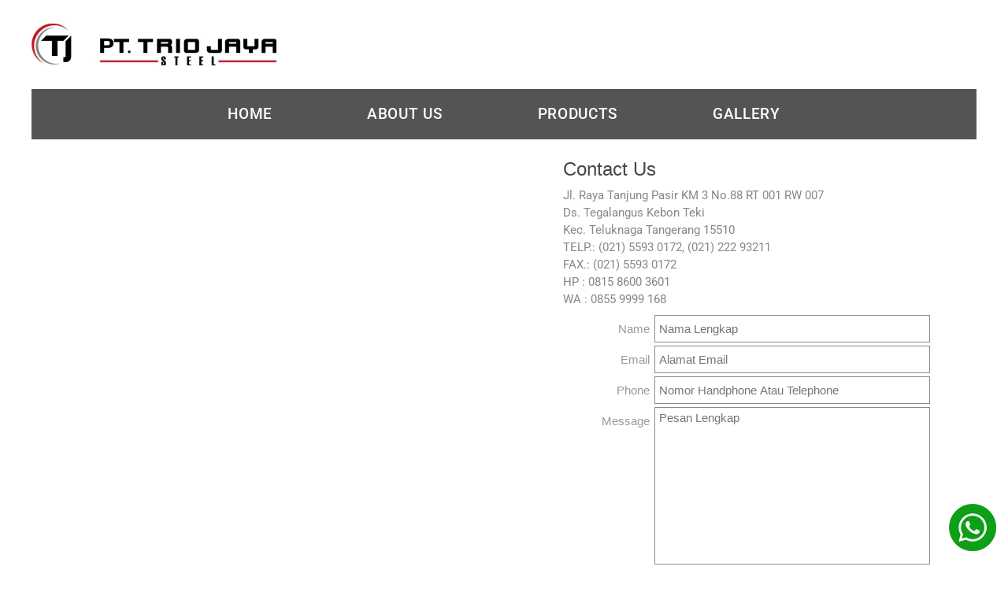

--- FILE ---
content_type: text/html;charset=UTF-8
request_url: https://www.tjsteel.co.id/m/Page/Contact-Us.html
body_size: 13251
content:
<!DOCTYPE html> 
<html lang='en-US'   itemscope itemtype='http://schema.org/WebPage'>

<head>
<meta http-equiv='Content-Type' content='text/html;charset=utf-8' />
<style>@font-face {
  font-family: 'Roboto';
  font-style: normal;
  font-weight: 300;
  font-stretch: normal;
  font-display: swap;
  src: url(/~font/56e4fa902defe5f73fcbdad7a50b0eba.woff) format('woff');
}
@font-face {
  font-family: 'Roboto';
  font-style: normal;
  font-weight: 400;
  font-stretch: normal;
  font-display: swap;
  src: url(/~font/3cf4a51199e4894ad9259280892a7317.woff) format('woff');
}
@font-face {
  font-family: 'Roboto';
  font-style: normal;
  font-weight: 500;
  font-stretch: normal;
  font-display: swap;
  src: url(/~font/6fd00d5509b030de8255ee689644162c.woff) format('woff');
}
@font-face {
  font-family: 'Roboto';
  font-style: normal;
  font-weight: 700;
  font-stretch: normal;
  font-display: swap;
  src: url(/~font/4d2d08447719400d941f9af96e7c0ff9.woff) format('woff');
}
</style>
<link rel='stylesheet' type='text/css' href='/~css/598_17.css'>

			<script type="text/javascript">
				var deferred_js = [];
				var later_fn = [];
				var last_deferred_js = [];
				var defer_on_load = false;
				var defer_on_activity = false;
				var defer_start = false;
				var defer_finish = false;
				function downloadJSAtOnload() {
					defer_on_load = true;
					//start_defer();
				}
				function downloadJSAtOnActivity(){
					defer_on_activity = true;
					start_defer();
				}
				function start_defer(){
					var ua = navigator.userAgent;
					if(defer_on_load && (defer_on_activity || ( ( /iPad/i.test(ua) || /iPhone OS/i.test(ua) ) || "ontouchstart" in window || "onmsgesturechange" in window )) && defer_start == false){
						defer_start = true;
						if (window.removeEventListener){
							window.removeEventListener("load", downloadJSAtOnload, false);
							window.removeEventListener("mousemove", downloadJSAtOnActivity, false);
							window.removeEventListener("scroll", downloadJSAtOnActivity, false);
						}else if (window.detachEvent){
							window.detachEvent("onload", downloadJSAtOnload);
							window.detachEvent("onmousemove", downloadJSAtOnActivity);
							window.detachEvent("onscroll", downloadJSAtOnActivity);
						}else{
							window.onload = null;
							window.onmousemove = null;
							window.onscroll = null;
						}
						for( var d = 0 ; d < deferred_js.length ; d++ ){
							var element = document.createElement("script");
							element.async = false;
							element.charset = "UTF-8";
							//element.setAttribute("crossorigin","*");
							element.src = deferred_js[d];
							document.body.appendChild(element);
						}
						for( var d = 0 ; d < last_deferred_js.length ; d++ ){
							var element = document.createElement("script");
							element.async = false;
							element.charset = "UTF-8";
							//element.setAttribute("crossorigin","*");
							element.src = last_deferred_js[d];
							document.body.appendChild(element);
						}
					}
				}
				if (window.addEventListener){
					window.addEventListener("load", downloadJSAtOnload, false);
					window.addEventListener("mousemove", downloadJSAtOnActivity, false);
					window.addEventListener("scroll", downloadJSAtOnActivity, false);
				}else if (window.attachEvent){
					window.attachEvent("onload", downloadJSAtOnload);
					window.attachEvent("onmousemove", downloadJSAtOnActivity);
					window.attachEvent("onscroll", downloadJSAtOnActivity);
				}else{
					window.onload = downloadJSAtOnload;
					window.onmousemove = downloadJSAtOnActivity;
					window.onscroll = downloadJSAtOnActivity;
				}
			</script>
			
	<title>Contact Us | Page | PT. Trio Jaya Steel</title>
	<meta name="twitter:title" content="Contact Us | Page | PT. Trio Jaya Steel">
	<meta property="og:title" itemprop="name" content="Contact Us | Page | PT. Trio Jaya Steel">
	
				<meta property="article:published_time" content="2015-09-09T17:07:08+07:00">
				
				<meta property="article:section" content="Page">
				
		<meta name="twitter:card" content="summary_large_image">
		<meta property="og:url" itemprop="url" content="https://www.tjsteel.co.id/m/Page/Contact-Us.html">
		<meta property="og:type" content="article">


<!-- Global Variables : Head HTML -->
<!-- Google Tag Manager --><script>(function(w,d,s,l,i){w[l]=w[l]||[];w[l].push({'gtm.start':new Date().getTime(),event:'gtm.js'});var f=d.getElementsByTagName(s)[0],j=d.createElement(s),dl=l!='dataLayer'?'&l='+l:'';j.async=true;j.src='https://www.googletagmanager.com/gtm.js?id='+i+dl;f.parentNode.insertBefore(j,f);})(window,document,'script','dataLayer','GTM-M3JWLQ5K');</script><!-- End Google Tag Manager --><script src='/~sjs/jquery.min.js'></script><style>.ellipsis  { text-overflow: ellipsis; white-space: nowrap; overflow: hidden;}.ellipsis2 {    display: -webkit-box;    text-overflow: ellipsis;    overflow: hidden;    -webkit-line-clamp: 2;    -webkit-box-orient: vertical;}.ellipsis3 {    display: -webkit-box;    text-overflow: ellipsis;    overflow: hidden;    -webkit-line-clamp: 3;    -webkit-box-orient: vertical;}#zoomed_container {z-index: 5 !important;}input:focus {     outline: none !important;    border-color: unset;}textarea:focus {     outline: none !important;    border-color: unset;}.imgzoomcon { overflow:hidden;}.imgzoom {transition: transform 0.8s;}.imgzoom:hover {  -ms-transform: scale(1.5); /* IE 9 */  -webkit-transform: scale(1.5); /* Safari 3-8 */  transform: scale(1.1);   transition: transform 0.8s ease !important;}	.max_width_seratus_persen {		width:100% !important;		max-width:600px !important;		margin-left:auto;		margin-right:auto;	}	.border_tipuan {		border-left:8px solid rgba(0,0,0,0) !important;		border-right:8px solid rgba(0,0,0,0) !important;		box-sizing: border-box;	}</style>


			<script>

				var later_rendered = false;
				
				document.onreadystatechange = function(){
					console.log( document.readyState );
					if( document.readyState === 'complete' ){
						console.log( 'Ready State' );
						document.addEventListener( 'mousemove', render_delayed );
						document.addEventListener( 'touchstart', render_delayed );
						document.addEventListener( 'keypress', render_delayed );
						document.addEventListener( 'scroll', render_delayed );
					}
				}
			
				
				function render_delayed(){
					if( later_rendered == false ){
						console.log( 'Delayed Render!' );
						later_rendered = true;
			
						for (var i = 0; i < later_fn.length; ++i) {
							later_fn[i]();
						}
			
						//Remove all event listener
						document.removeEventListener( 'mousemove', render_delayed );
						document.removeEventListener( 'touchstart', render_delayed );
						document.removeEventListener( 'keypress', render_delayed );
						document.removeEventListener( 'scroll', render_delayed );
			
					}
					
				}
			</script>


		
			<meta name="viewport" content="width=device-width, initial-scale=1.0"/> 
		
			<link rel="canonical" href="https://www.tjsteel.co.id/Page/Contact-Us.html" >
		
		<link rel="shortcut icon" href="/favicon.ico">
	
		<script type="text/javascript">
		var host = location.host.replace("www\.", "");
		host = host.replace("cdn\.", "");
		if(host.indexOf("m.") == 0){
			host = host.replace("m\.", "");
		}
		var protocol = "https:";
		</script>
	
		<script type="text/javascript">
			var host_api = "https://api.ikt.co.id/2430";
		</script>
	
			<!-- Load ALTCHA Widget Script -->
    		<script type='module' src='https://cdn.jsdelivr.net/npm/altcha/dist/altcha.min.js'></script>
			<style>
				.chacha{
					display:none !important;
				}
				.altcha[data-state='verified']{
					display: none;
				}

				/* ALTCHA Widget Label Override Styles */
				altcha-widget .altcha-label,
				altcha-widget label.altcha-label {
					position: static !important;
					display: block !important;
					visibility: visible !important;
					opacity: 1 !important;
					font-size: 14px !important;
					font-weight: normal !important;
					color: #333 !important;
					margin: 8px 0 !important;
					padding: 0 !important;
					line-height: 1.4 !important;
					text-align: left !important;
					background: transparent !important;
					border: none !important;
					width: auto !important;
					height: auto !important;
					top: auto !important;
					left: auto !important;
					right: auto !important;
					bottom: auto !important;
					z-index: auto !important;
					transform: none !important;
					overflow: visible !important;
					white-space: normal !important;
					text-indent: 0 !important;
					letter-spacing: normal !important;
					word-spacing: normal !important;
					text-decoration: none !important;
					text-transform: none !important;
					text-shadow: none !important;
					box-shadow: none !important;
					outline: none !important;
					float: none !important;
					clear: none !important;
					vertical-align: baseline !important;
				}
				
				/* ALTCHA Widget Container Styles */
				altcha-widget {
					display: block !important;
					position: relative !important;
					width: 100% !important;
					max-width: 400px !important;
					margin: 10px 0 !important;
					padding: 0 !important;
					background: transparent !important;
					border: none !important;
					box-sizing: border-box !important;
				}
				
				/* ALTCHA Input Field Styles */
				altcha-widget input[type='checkbox'],
				altcha-widget .altcha-checkbox {
					position: static !important;
					display: inline-block !important;
					visibility: visible !important;
					opacity: 1 !important;
					width: auto !important;
					height: auto !important;
					margin: 0 8px 0 0 !important;
					vertical-align: middle !important;
				}
				
				/* ALTCHA Text and Status */
				altcha-widget .altcha-text,
				altcha-widget .altcha-status {
					position: static !important;
					display: inline !important;
					visibility: visible !important;
					opacity: 1 !important;
					font-size: 14px !important;
					color: #333 !important;
					vertical-align: middle !important;
				}
			</style>
		

<!-- Inject App CSS -->
<link href='/~dist/assets/app.css' rel='stylesheet'>


</head>
<body>
					<!-- Google Font Preload Hack -->	
					<div style='opacity:0; display: block; position: fixed; visibility: hidden;'>
			
<span style="font-family: 'Roboto'; font-weight: 300; font-style: normal">a</span>
<span style="font-family: 'Roboto'; font-weight: 400; font-style: normal">a</span>
<span style="font-family: 'Roboto'; font-weight: 500; font-style: normal">a</span>
<span style="font-family: 'Roboto'; font-weight: 700; font-style: normal">a</span>
		</div><div class='body style_2430_69'><!-- General JS - At the Top No Need To Refresh -->
<script type='text/javascript'>

//Dropdown Link!
function ikt_dropdown_link( target ){
	var target_selected_value = target.options[target.selectedIndex].value;
	if( target_selected_value.length > 0 ){
		window.location = target_selected_value;
	}
}

//We always set the cookie at server level and read it at client level
function ikt_get_cookie(cookie_name) {
	var name = cookie_name + '=';
	var cookie_arr = document.cookie.split(';');
	for(var i=0; i<cookie_arr.length; i++) {
		var cookie = cookie_arr[i];
		while (cookie.charAt(0)==' ') cookie = cookie.substring(1);
		if (cookie.indexOf(name) == 0) return cookie.substring(name.length,cookie.length);
	}
	return '';
}
//First used to reset the FBQ Purchase Flag
function ikt_set_cookie(cookie_name, cookie_value, expires) {
	var d = new Date();
	d.setTime(d.getTime() + (expires * 24 * 60 * 60 * 1000));
	expires = 'expires=' + d.toUTCString();
	document.cookie = cookie_name + '=' + cookie_value +'; ' + expires + ';domain=.' + host + ';path=/' ;
}
function ikt_get_query(variable)
{
       var query = window.location.search.substring(1);
       var vars = query.split('&');
       for (var i=0;i<vars.length;i++) {
               var pair = vars[i].split('=');
               if(pair[0] == variable){return pair[1];}
       }
       return('');
}

//Custom SetInterval and SetTimeout
//Override SetTimeout
setTimeout = (function( oldsetInterval){
    var _id = 0;
    var registered=[],
    f = function(a,b){
        var id = _id++;
        var timeout = b;
        var func = a;
        function intermittent(){
            func();
        }
        return registered[ id ] = oldsetInterval( intermittent, b )
    };
    f.clearAll = function(){
        var r;
        while( r = registered.pop()) { 
        	clearTimeout( r );
        }       
    };
    return f;    
})(window.setTimeout);

//Override SetInterval
setInterval = (function( oldsetInterval){
	var _id = 0;
    var registered=[],
    f = function(a,b){
		var id = _id++;
        return registered[ id ] = oldsetInterval(a,b)
    };
    f.clearAll = function(){
        var r;
        while( r = registered.pop()) { 
        	clearInterval( r );
        }       
    };
    return f;    
})(window.setInterval);

</script>
	

<!-- Global Variables : Top Body HTML -->

<!-- Inject App TOP HTML -->
<div data-barba='wrapper' id='barba_wrapper'>
<div data-barba='container' data-barba-namespace='detail_e_contact' id='barba_container'>

<!-- Inject App HTML -->

<!-- Additional CSS Inside Body Container -->
<style type="text/css">
.fu { text-decoration: underline; }
.link_container_1 { overflow: hidden; display: inline-block; position:relative; z-index:9;  width: 100%;  }
.link_container_1>div>label:nth-child(1) { -webkit-animation-delay: 0s; animation-delay: 0s; }
.link_container_1>div>label:nth-child(2) { -webkit-animation-delay: 6s; animation-delay: 6s; }
.link_container_1>div>label:nth-child(3) { -webkit-animation-delay: 12s; animation-delay: 12s; }
.link_container_1>div { overflow: hidden;   -webkit-transition: all 0.15s ease-in 0s; -moz-transition: all 0.15s ease-in 0s; -ms-transition: all 0.15s ease-in 0s; -o-transition: all 0.15s ease-in 0s; transition: all 0.15s ease-in 0s; }
.link_container_1>div>label {  display:inline-block;   -webkit-transition: all 0.15s ease-in 0s; -moz-transition: all 0.15s ease-in 0s; -ms-transition: all 0.15s ease-in 0s; -o-transition: all 0.15s ease-in 0s; transition: all 0.15s ease-in 0s; }
.link_preview_1 { display: inline-block;  width: 100%;  }
.link_preview_1>div { opacity: 0; position: absolute; visibility: hidden;  -webkit-transition: all 0.15s ease-in 0s; -moz-transition: all 0.15s ease-in 0s; -ms-transition: all 0.15s ease-in 0s; -o-transition: all 0.15s ease-in 0s; transition: all 0.15s ease-in 0s; }
.slide_1:checked~.link_preview_1>div , .slide_1:checked~.link_container_1>div>label {  -webkit-animation: none; -moz-animation:none; -ms-animation:none; -o-animation:none; animation:none;  }
 #slide_1_1:checked~.link_preview_1>div:nth-child(1)  , #slide_1_2:checked~.link_preview_1>div:nth-child(2)  , #slide_1_3:checked~.link_preview_1>div:nth-child(3)  { opacity:1; visibility: visible; }
							.nav_1 { z-index: 10000; position: absolute; }
								#nav_prev_1 { left: 0px; top: 45%;}
								#nav_next_1 { right: 0px; top: 45%;}</style>


<div class='design_598_17' id='design'>
<div class='lay_2430_206  ' id='ins_598_61'  ><div class='lay_2430_208   data_2430_588'  itemscope itemtype='http://schema.org/Thing' ><a class='data_2430_589 link' href='https://www.tjsteel.co.id/m/' rel='nofollow' ><img class='style_2430_89' src='https://www.tjsteel.co.id/~img/logo_header_311x53-37-2430_247-t2430_89.webp' alt='' /></a><meta itemprop='name' content='LOGO HEADER' /></div><nav class='lay_2430_202   data_2430_590'  ><div class='data_2430_564 html'  ><style>#nav-toggle { cursor: pointer; padding: 0px 0px 10px 0px;}#nav-toggle span, #nav-toggle span:before, #nav-toggle span:after {cursor: pointer;border-radius: 10px;height: 3px;width: 25px;background: #545453;position: absolute;display: block;right:0;content: '';-webkit-transform: rotate(0deg);-moz-transform: rotate(0deg);-ms-transform: rotate(0deg);-o-transform: rotate(0deg);transform: rotate(0deg);-webkit-transition: all 0.3s ease-in-out 0s;-moz-transition: all 0.3s ease-in-out 0s;-ms-transition: all 0.3s ease-in-out 0s;-o-transition: all 0.3s ease-in-out 0s;transition: all 0.3s ease-in-out 0s;-webkit-backface-visibility: hidden;backface-visibility: hidden;}#nav-toggle span:before {top: -8px; }#nav-toggle span:after {bottom: -8px;}#nav-toggle span, #nav-toggle span:before, #nav-toggle span:after {transition: all 0.3s ease-in-out 0s;}#nav-toggle.active span {background-color:transparent;}#nav-toggle.active span:before, #nav-toggle.active span:after {top: 0;-webkit-transform: rotate(135deg);-moz-transform: rotate(135deg);-ms-transform: rotate(135deg);-o-transform: rotate(135deg);transform: rotate(135deg);}}#nav-toggle.active span:before {-webkit-transform: rotate(-135deg);-moz-transform: rotate(-135deg);-ms-transform: rotate(-135deg);-o-transform: rotate(-135deg);transform: rotate(-135deg);}#nav-toggle.active span:after {transform: rotate(-135deg);}</style><a id="nav-toggle" rel="nofollow" href="#a" aria-label="mobile menu"><span></span></a></div><div class='lay_2545_266   data_2430_565'  ><div class='lay_2430_209   data_2430_593'  ><a class='style_2430_90 data_2430_566 link' href='https://www.tjsteel.co.id/m/' >HOME</a><a class='style_2430_90 data_2430_585 c_2430_24 link' href='https://www.tjsteel.co.id/m/About-Us.htm' >About Us</a><a class='style_2430_90 data_2430_591 c_2430_32 link' href='https://www.tjsteel.co.id/m/Products.htm' >Products</a><div class='lay_2430_210   data_2430_592'  ><a class='style_2430_90 data_2430_594 c_2430_22 link' href='https://www.tjsteel.co.id/m/Gallery.htm' >Gallery</a><div class='lay_2430_211   data_2430_595'  ><a  class='style_2430_83 c_2430_34' href='https://www.tjsteel.co.id/m/Gallery/Image-Gallery.htm'  rel='tag'    ><span>Image Gallery</span></a><a  class='style_2430_83 c_2430_35' href='https://www.tjsteel.co.id/m/Gallery/Video-Gallery.htm'  rel='tag'    ><span>Video Gallery</span></a></div></div></div></div><div class='data_2430_586 html'  ><style>.mobile_menu {display: block;overflow-y: scroll;position: fixed;top: 0;left: -280px;height: 100%;width:270px;z-index:1000;visibility: hidden;opacity: 1;-webkit-transition: 350ms ease all;-moz-transition: 350ms ease all;transition: 350ms ease all;}.mobile_menu.opened {left:0px;visibility: visible;opacity: 1;}</style><script type='text/javascript'>var parent_class = "lay_2430_202";var menu_parent = document.getElementsByClassName(parent_class)[0];var menu_button = menu_parent.children[0];var menu_popup = menu_parent.children[menu_parent.children.length-2];menu_popup.className += " mobile_menu";var menu_popup_ori_class = menu_popup.className;menu_button.onmousedown = function(){	menu_toggle();}function menu_toggle(){	if(menu_popup.className.indexOf("opened") >= 0){		menu_popup.className = menu_popup_ori_class;	}else{		menu_popup.className = menu_popup_ori_class + " opened";	}}</script></div></nav><div class='data_2430_600 html'  ><style>.lay_2430_196 {width: unset;display: block;margin-left: 0px;margin-right: 0px;}.data_598_358 {width: 100%;}.lay_598_112 {width: 46%;padding: 0px;margin: 0px 2% 10px 2%;}.data_2430_539>img {width: 100%;}.lay_2430_191 {width: unset;display: block;margin-left: 0px;margin-right: 0px;}.lay_2430_176 {width: unset;display: block;margin-left: 0px;margin-right: 0px;}.data_2430_496 {width: unset;display: block;font-size: 11pt;}.data_2430_495 {font-size: 24pt;}.data_2430_494 {width: unset;display: block;padding-left: 5px;padding-right: 5px;}.data_2430_608 {width: unset;margin-left: 0px;}.lay_2430_163 {width: 272px;margin-left: 15px;margin-right: 15px;}.data_2430_488 {font-size: 24pt;padding-left: 5px;padding-right: 5px;}.data_2430_492 {width: unset;display: block;}.data_2430_607 {width: unset;margin-left: 0px;}.data_2430_489 {font-size: 11pt;}.data_2430_487 {font-size: 24pt;}</style></div></div><div class='lay_2430_207  ' id='ins_2430_219'  ><div class='data_2430_587 text'  ></div></div><div class='lay_2430_212   max_width_seratus_persen border_tipuan' id='ins_2430_220'  ><div class='lay_2430_215   data_2430_603'  ><input name='slide_1' id='slide_1_1' type='radio' class='hidden slide_1' /><input name='slide_1' id='slide_1_2' type='radio' class='hidden slide_1' /><input name='slide_1' id='slide_1_3' type='radio' class='hidden slide_1' /><div class='no_global_anim data link_preview_1'><div class='lay_2430_216  '  itemscope itemtype='http://schema.org/Thing' ><img itemprop='image'  class='style_598_13 data_2430_604' src='https://www.tjsteel.co.id/~img/~blog/2023/7/3/banner_1-04-2430_227-t598_13.webp' alt='Slideshow 2'  /><script>var okb_slideshow_preview = ".lay_2430_216";var okb_slideshow = ".lay_2430_215";function okb_slideshow_resize(){console.log('Slideshow Resize Calculate');	var target_slideshow_preview = $(okb_slideshow_preview);	var target_slideshow_preview_height = target_slideshow_preview.height();	if( target_slideshow_preview_height < 100 ){		setTimeout(okb_slideshow_resize, 250);	}else{		$(okb_slideshow).height( target_slideshow_preview_height );		$(okb_slideshow + " > div.no_global_anim").height( target_slideshow_preview_height );	}}$(document).ready( okb_slideshow_resize );$(window).resize( okb_slideshow_resize );</script><meta itemprop='name' content='Slideshow 2' /></div><div class='lay_2430_216  '  itemscope itemtype='http://schema.org/Thing' ><img itemprop='image'  class='style_598_13 data_2430_604' src='https://www.tjsteel.co.id/~img/~blog/2023/7/3/banner_2-ea-2430_257-t598_13.webp' alt='Slideshow 3'  /><script>var okb_slideshow_preview = ".lay_2430_216";var okb_slideshow = ".lay_2430_215";function okb_slideshow_resize(){console.log('Slideshow Resize Calculate');	var target_slideshow_preview = $(okb_slideshow_preview);	var target_slideshow_preview_height = target_slideshow_preview.height();	if( target_slideshow_preview_height < 100 ){		setTimeout(okb_slideshow_resize, 250);	}else{		$(okb_slideshow).height( target_slideshow_preview_height );		$(okb_slideshow + " > div.no_global_anim").height( target_slideshow_preview_height );	}}$(document).ready( okb_slideshow_resize );$(window).resize( okb_slideshow_resize );</script><meta itemprop='name' content='Slideshow 3' /></div><div class='lay_2430_216  '  itemscope itemtype='http://schema.org/Thing' ><img itemprop='image'  class='style_598_13 data_2430_604' src='https://www.tjsteel.co.id/~img/~blog/2023/7/3/banner_3-1b-2430_258-t598_13.webp' alt='Slideshow 4'  /><script>var okb_slideshow_preview = ".lay_2430_216";var okb_slideshow = ".lay_2430_215";function okb_slideshow_resize(){console.log('Slideshow Resize Calculate');	var target_slideshow_preview = $(okb_slideshow_preview);	var target_slideshow_preview_height = target_slideshow_preview.height();	if( target_slideshow_preview_height < 100 ){		setTimeout(okb_slideshow_resize, 250);	}else{		$(okb_slideshow).height( target_slideshow_preview_height );		$(okb_slideshow + " > div.no_global_anim").height( target_slideshow_preview_height );	}}$(document).ready( okb_slideshow_resize );$(window).resize( okb_slideshow_resize );</script><meta itemprop='name' content='Slideshow 4' /></div></div><div class='data link_container_1'><div id='link_container_target_1'><label class='style_598_5' for='slide_1_1' id='label_slide_1_1'></label><label class='style_598_5' for='slide_1_2' id='label_slide_1_2'></label><label class='style_598_5' for='slide_1_3' id='label_slide_1_3'></label></div></div></div><div class='lay_2430_160   data_2430_606'  itemscope itemtype='http://schema.org/Thing' ><h2 class='style_598_5 data_2430_487 text'  ><span itemprop='name'>WELCOME TO TRIO JAYA STEEL</span></h2><div class='style_598_5 data_2430_489 text'  ><span itemprop='description'>Along with continues growth in industrial and constructions around the world, metal mesh continuously has become one of the best metal panel material for various applications. From lightweight decorative elements to load-bearing structural components, metal mesh offers unique opportunities to combine strength, functionality and beauty. Metal mesh will allow you to cover, divide, decorate, ventilate, filter, and guard your products, all while solving any multi-faceted design issues you may encounter. <br><br>Metal mesh sunshades and sunscreens provide privacy for building occupants without blocking the view. And they offer a comfortable level of natural lighting during daylight hours while deflecting heat. Metal mesh canopies, façades and cladding can also be used to help control interior climate and save energy.<br><br>Trio Jaya steel with our own manufacturing, will bring more and more innovation to our customers for solutions in metal mesh that include perforated metal and expanded metal mesh.<br></span></div></div><div class='lay_2430_164   data_2430_607'  ><div class='lay_2430_161   data_2430_492'  ><div class='lay_2430_162  '  ><h1 class='style_598_5 data_2430_488 text'  >Products</h1></div><div class='lay_2430_163  '  ><a class='data_2430_490 c_2430_32 link' href='https://www.tjsteel.co.id/m/Products/perforated-metal.html' ><img itemprop='image'  class='style_2430_76' src='https://www.tjsteel.co.id/~img/~blog/2023/7/4/perforated_metal-e2-2430_254-t2430_76.webp' alt='Perforated Metal' /></a><div class='style_598_5 data_2430_491 text'  ><span itemprop='name'>Perforated Metal</span></div></div><div class='lay_2430_163  '  ><a class='data_2430_490 c_2430_32 link' href='https://www.tjsteel.co.id/m/Products/expanded-metal.html' ><img itemprop='image'  class='style_2430_76' src='https://www.tjsteel.co.id/~img/~blog/2023/7/4/expanded_metal-de-2430_248-t2430_76.webp' alt='Expanded Metal' /></a><div class='style_598_5 data_2430_491 text'  ><span itemprop='name'>Expanded Metal</span></div></div><div class='lay_2430_163  '  ><a class='data_2430_490 c_2430_32 link' href='https://www.tjsteel.co.id/m/Products/perforated-metal-arts.html' ><img itemprop='image'  class='style_2430_76' src='https://www.tjsteel.co.id/~img/~blog/2023/7/4/perforated_arts-a6-2430_249-t2430_76.webp' alt='Perforated Metal Arts' /></a><div class='style_598_5 data_2430_491 text'  ><span itemprop='name'>Perforated Metal Arts</span></div></div><div class='lay_2430_163  '  ><a class='data_2430_490 c_2430_32 link' href='https://www.tjsteel.co.id/m/Products/laser-cutting-metal-arts.html' ><img itemprop='image'  class='style_2430_76' src='https://www.tjsteel.co.id/~img/~blog/2023/7/4/cutting_art-29-2430_250-t2430_76.webp' alt='Laser Cutting Metal Arts' /></a><div class='style_598_5 data_2430_491 text'  ><span itemprop='name'>Laser Cutting Metal Arts</span></div></div><div class='lay_2430_163  '  ><a class='data_2430_490 c_2430_32 link' href='https://www.tjsteel.co.id/m/Products/welded-wiremesh.html' ><img itemprop='image'  class='style_2430_76' src='https://www.tjsteel.co.id/~img/~blog/2023/7/10/wiremesh-4b-2430_262-t2430_76.webp' alt='Welded Wiremesh' /></a><div class='style_598_5 data_2430_491 text'  ><span itemprop='name'>Welded Wiremesh</span></div></div><div class='lay_2430_163  '  ><a class='data_2430_490 c_2430_32 link' href='https://www.tjsteel.co.id/m/Products/razor-wire.html' ><img itemprop='image'  class='style_2430_76' src='https://www.tjsteel.co.id/~img/~blog/2023/7/4/razor_wire-25-2430_251-t2430_76.webp' alt='Razor Wire' /></a><div class='style_598_5 data_2430_491 text'  ><span itemprop='name'>Razor Wire</span></div></div><div class='lay_2430_163  '  ><a class='data_2430_490 c_2430_32 link' href='https://www.tjsteel.co.id/m/Products/coil-center.html' ><img itemprop='image'  class='style_2430_76' src='https://www.tjsteel.co.id/~img/~blog/2023/10/10/coil-8b-2430_129-t2430_76.webp' alt='Coil Center' /></a><div class='style_598_5 data_2430_491 text'  ><span itemprop='name'>Coil Center</span></div></div></div></div><div class='lay_2430_165   data_2430_608 bgabout'  ><style>.bgabout:before {content: ' ';display: block;position: absolute;left: 0;top: 0;width: 100%;height: 100%;opacity: 0.6;mix-blend-mode: multiply;background-image: url('https://www.tjsteel.co.id/~img/pb260144-016d5-2430_128-twebp80.webp');background-repeat: no-repeat;background-position: center center;background-size: cover;}</style><div class='lay_2430_166   data_2430_494'  ><div class='style_598_5 data_2430_495 text'  >Welcome To TJ Steel Indonesia</div><div class='style_598_5 data_2430_496 text'  >Trio Jaya steel or called Tj steel is one of the fastest growing company in metal fabrication and manufacturing of perforated and expanded metal in Indonesia.<br>Tj Steel offers a wide range of perforated and expanded metal sheets from stocks or special order product according to customer need and solution.</div><div class='data_2430_497 text'  ></div><a class='style_2430_77 data_2430_498 c_2430_24 link' href='https://www.tjsteel.co.id/m/About-Us.htm' rel='nofollow' >READ MORE</a></div></div></div><footer class='lay_2430_213  ' id='ins_2430_221'  ><div class='lay_2430_214   data_2430_597'  ><div class='lay_2430_168   data_2430_601'  itemscope itemtype='http://schema.org/Thing' ><div class='style_598_5 data_2430_506 text'  >PT. Trio Jaya Steel<br>Jl. Raya Tanjung Pasir KM. 3 No. 88<br>RT. 001 / RW. 007<br>Ds. Tegalangus Kebon Teki, Kec. Teluknaga<br>Tegal Angus, Kec. Teluknaga<br>Kabupaten Tangerang, Banten 15510<br><a class="style_598_5 biru" href="tel:02155930172">P: (021) 5593 0172</a><br><a class="style_598_5 biru" href="tel:02122293211">P: (021) 222 93211</a><br><a class="style_598_5 biru" href="tel:02155930171">F: (021) 5593 0171</a><br><a class="style_598_5 biru" href="mailto:triojayasteel@yahoo.com">E: triojayasteel@yahoo.com</a><br></div><div class='lay_2430_200   data_2430_563'  ><div class='lay_2430_201  '  ><a class='data_2430_562 link' href='https://www.instagram.com/triojayasteel/' target='_blank' rel='nofollow' ><img itemprop='image'  class='style_2430_85' src='https://www.tjsteel.co.id/~img/social_media_logo-d2-2430_245-t2430_85.webp' alt='Instagram' /></a><a class='style_598_5 data_2430_596 link' href='https://www.instagram.com/triojayasteel/' target='_blank' rel='nofollow' ><span itemprop='description'>@triojayasteel</span></a></div><div class='lay_2430_201  '  ><a class='data_2430_562 link' href='https://www.youtube.com/@triojayasteel8198' target='_blank' rel='nofollow' ><img itemprop='image'  class='style_2430_85' src='https://www.tjsteel.co.id/~img/social_media_logo_1-a2-2430_246-t2430_85.webp' alt='Youtube' /></a><a class='style_598_5 data_2430_596 link' href='https://www.youtube.com/@triojayasteel8198' target='_blank' rel='nofollow' ><span itemprop='description'>@triojayasteel8198</span></a></div></div><meta itemprop='name' content='Kontak Info Footer' /></div><div class='lay_2430_169   data_2430_602'  itemscope itemtype='http://schema.org/Thing' ><div class='data_2430_508 html'  ><style>.egmaps {  position: relative;  padding-bottom: 56.25%; /* 16:9 */  height: 0;}.egmaps iframe {  position: absolute;  top: 0;  left: 0;  width: 100%;  height: 100%;}</style><div class="egmaps"><iframe src="https://www.google.com/maps/embed?pb=!1m14!1m8!1m3!1d15870.339158699686!2d106.6536199!3d-6.0515576!3m2!1i1024!2i768!4f13.1!3m3!1m2!1s0x2e6a0472d854cb7f%3A0xf98f2b0a70db18ab!2sPT.%20Trio%20Jaya%20Steel!5e0!3m2!1sen!2sid!4v1687764459478!5m2!1sen!2sid" width="600" height="450" style="border:0;" allowfullscreen="" loading="lazy" referrerpolicy="no-referrer-when-downgrade"></iframe></div></div><meta itemprop='name' content='Kontak Info Footer' /></div></div><div class='lay_2430_171   data_2430_598'  itemscope itemtype='http://schema.org/Thing' ><div class='style_598_5 data_2430_511 text'  ><span itemprop='description'>Copyright © 2015 triojayasteel.co.id. All Rights Reserved.<br><!-- div class="wa-button"><a id="btn-wa" target="blank" href="https://api.whatsapp.com/send?phone=628xxxxxxxxxx&text=Hi, Saya tertarik dengan jasa/product yang ditawarkan"><img src="https://namesite.nextdev.id/wp-content/uploads/2023/12/img-icon-wa.png"></a></div --!></span></div><a class='style_598_5 data_2430_512 link'  href='https://www.ikt.co.id' rel='nofollow'  target='_blank' rel='nofollow' >Website by <i>IKT</i></a><meta itemprop='name' content='Footer Copyright' /></div><div class='lay_2430_197   data_2430_599'  ><a class='data_2430_548 link' href='https://api.whatsapp.com/send/?phone=6288219900836' target='_blank' rel='nofollow' ><img src='https://www.tjsteel.co.id/~img/wa-5e500-2430_256-twebp80.webp' alt='Contact Us' /></a></div></footer><div class='overlay' style='z-index:9999;'><div class='popup_warper_centered'><div id='popup_loading' class='popup_window'><div class='lay_2346_45  '  ><div class='style_598_7 data_2346_126 text'  ><span class='fcffffff'><span class='facenter'><b>Loading Now</b><br>Please Wait</span></span></div></div></div></div></div>
</div>
<script type='text/javascript'>
	window.mobilecheck = function() {
		var check = false;
		(function(a,b){if(/(android|bb\d+|meego).+mobile|avantgo|bada\/|blackberry|blazer|compal|elaine|fennec|hiptop|iemobile|ip(hone|od)|iris|kindle|lge |maemo|midp|mmp|mobile.+firefox|netfront|opera m(ob|in)i|palm( os)?|phone|p(ixi|re)\/|plucker|pocket|psp|series(4|6)0|symbian|treo|up\.(browser|link)|vodafone|wap|windows ce|xda|xiino/i.test(a)||/1207|6310|6590|3gso|4thp|50[1-6]i|770s|802s|a wa|abac|ac(er|oo|s\-)|ai(ko|rn)|al(av|ca|co)|amoi|an(ex|ny|yw)|aptu|ar(ch|go)|as(te|us)|attw|au(di|\-m|r |s )|avan|be(ck|ll|nq)|bi(lb|rd)|bl(ac|az)|br(e|v)w|bumb|bw\-(n|u)|c55\/|capi|ccwa|cdm\-|cell|chtm|cldc|cmd\-|co(mp|nd)|craw|da(it|ll|ng)|dbte|dc\-s|devi|dica|dmob|do(c|p)o|ds(12|\-d)|el(49|ai)|em(l2|ul)|er(ic|k0)|esl8|ez([4-7]0|os|wa|ze)|fetc|fly(\-|_)|g1 u|g560|gene|gf\-5|g\-mo|go(\.w|od)|gr(ad|un)|haie|hcit|hd\-(m|p|t)|hei\-|hi(pt|ta)|hp( i|ip)|hs\-c|ht(c(\-| |_|a|g|p|s|t)|tp)|hu(aw|tc)|i\-(20|go|ma)|i230|iac( |\-|\/)|ibro|idea|ig01|ikom|im1k|inno|ipaq|iris|ja(t|v)a|jbro|jemu|jigs|kddi|keji|kgt( |\/)|klon|kpt |kwc\-|kyo(c|k)|le(no|xi)|lg( g|\/(k|l|u)|50|54|\-[a-w])|libw|lynx|m1\-w|m3ga|m50\/|ma(te|ui|xo)|mc(01|21|ca)|m\-cr|me(rc|ri)|mi(o8|oa|ts)|mmef|mo(01|02|bi|de|do|t(\-| |o|v)|zz)|mt(50|p1|v )|mwbp|mywa|n10[0-2]|n20[2-3]|n30(0|2)|n50(0|2|5)|n7(0(0|1)|10)|ne((c|m)\-|on|tf|wf|wg|wt)|nok(6|i)|nzph|o2im|op(ti|wv)|oran|owg1|p800|pan(a|d|t)|pdxg|pg(13|\-([1-8]|c))|phil|pire|pl(ay|uc)|pn\-2|po(ck|rt|se)|prox|psio|pt\-g|qa\-a|qc(07|12|21|32|60|\-[2-7]|i\-)|qtek|r380|r600|raks|rim9|ro(ve|zo)|s55\/|sa(ge|ma|mm|ms|ny|va)|sc(01|h\-|oo|p\-)|sdk\/|se(c(\-|0|1)|47|mc|nd|ri)|sgh\-|shar|sie(\-|m)|sk\-0|sl(45|id)|sm(al|ar|b3|it|t5)|so(ft|ny)|sp(01|h\-|v\-|v )|sy(01|mb)|t2(18|50)|t6(00|10|18)|ta(gt|lk)|tcl\-|tdg\-|tel(i|m)|tim\-|t\-mo|to(pl|sh)|ts(70|m\-|m3|m5)|tx\-9|up(\.b|g1|si)|utst|v400|v750|veri|vi(rg|te)|vk(40|5[0-3]|\-v)|vm40|voda|vulc|vx(52|53|60|61|70|80|81|83|85|98)|w3c(\-| )|webc|whit|wi(g |nc|nw)|wmlb|wonu|x700|yas\-|your|zeto|zte\-/i.test(a.substr(0,4)))check = true})(navigator.userAgent||navigator.vendor||window.opera);
		var ua = navigator.userAgent || navigator.vendor || window.opera;
		if(	ua.indexOf('FBAN') > -1 || ua.indexOf('FBAV') > -1 ){
			check = true;
		}
		return check;
	}
	
	//host is setted at our HTMLGenerator when we are generating the META Data
	domain = '.' + host;
	var mobile_checked = mobilecheck();
	if( mobile_checked ){
		document.cookie = '__cf_mob_redir = 0; domain=' + domain;
		console.log(' THIS IS MOBILE ');
	}
	document.cookie = 'mobilecheck=' + mobile_checked + '; path=/; domain=' + domain;
	if(ikt_get_cookie('mobilecheck') != mobile_checked){
		document.cookie = 'mobilecheck=' + mobile_checked + '; path=/; domain=' + domain;
	}
	
	function ikt_force_mobile(mobile){
		if(mobile == true){
			document.cookie = 'mobile=true; path=/; domain=' + domain;
		}else{
			document.cookie = 'mobile=false; path=/; domain=' + domain;
			document.cookie = '__cf_mob_redir = 0; domain=' + domain;
		}
		return true;
	}
</script>
	<script type='text/javascript'>
			console.log(ikt_get_cookie('mobile') + '  :  ' + mobilecheck() );
			if((mobilecheck() != true && ikt_get_cookie('mobile') != 'true') || ikt_get_cookie('mobile') == 'false'){
				window.location='https://www.tjsteel.co.id/Page/Contact-Us.html';
				//alert('q');
			}</script>
<script src='/~sjs/dms.js'></script>

		<script type='text/javascript'>
			document.querySelector( "#nav-toggle" )  .addEventListener( "click", function() {    this.classList.toggle( "active" );  });




		
//Prepare the necessary Preview Variable
var preview_delay_1 = 5;
var preview_max_1 = 3;
var preview_state_1 = '';
var preview_timeout_1;
var preview_hovered_1 = false;
var link_preview_1 = document.getElementsByClassName('link_preview_1');
var link_container_1 = document.getElementsByClassName('link_container_1');
var link_container_target_1 = document.getElementById('link_container_target_1');
if(link_preview_1 && link_preview_1.length > 0){
	link_preview_1 = link_preview_1[0];
}
if(link_container_1 && link_container_1.length > 0){
	link_container_1 = link_container_1[0];
}

//Prepare the listener for our Link Slide Changes
var link_radios_1 = document.getElementsByClassName('slide_1');
for(var i = 0; i < link_radios_1.length; i++) {
    link_radios_1[i].onclick = function() {
		 preview_current_1( 0 );
    };
}

//On mouse Hover, reveal the navigational button (only if it is available)
var navigation_buttons_1 = document.getElementsByClassName('nav_1');
if(link_container_1 && navigation_buttons_1){
	link_container_1.addEventListener('mouseover', link_over_1);
	link_container_1.addEventListener('mouseout', link_out_1);
}
function link_over_1(){
	for ( var i=0 ; i < navigation_buttons_1.length ; i++ ){
		var nav_button = navigation_buttons_1[i];
		nav_button.style.opacity = '1.0';
	}
}
function link_out_1(){
	for ( var i=0 ; i < navigation_buttons_1.length ; i++ ){
		var nav_button = navigation_buttons_1[i];
		nav_button.style.opacity = '0.0';
	}
}

//Changes the state of our PREVIEW
function preview_change_state_1 ( var_name, var_state ){
	var elements = document.getElementsByClassName('preview_' + var_name + '_1');
	var i;
	for ( i=0 ; i<elements.length ; i++ ){
		element_classname = elements[i].className;
		if(var_state == 'hide'){
			if( element_classname.indexOf('hidden') == -1 ){
				element_classname += ' hidden';
				elements[i].className = element_classname;
			}
		}else{
			if( element_classname.indexOf('hidden') > -1 ){
				element_classname = element_classname.replace(' hidden', '');
				elements[i].className = element_classname;
			}
		}
	}
}
function preview_play_1() {
	preview_state_1 = 'play';
	preview_slideshow_1();
	//Disable the Play Button
	preview_change_state_1('play', 'hide');
	//Enable the Pause Button
	preview_change_state_1('pause', 'show');
}
function preview_pause_1() {
	preview_state_1 = 'pause';
	//Disable the Pause Button
	preview_change_state_1('pause', 'hide');
	//Enable the Play Button
	preview_change_state_1('play', 'show');
}
function preview_next_1 (){
	preview_move_1(1);
}
function preview_previous_1 (){
	preview_move_1(-1);
}

//We can actually jump to anywhere, and these setTimeout is actually our Slideshow Engine :|
function preview_move_1( var_move ){
	var current = preview_current_1( var_move );
	if(slide_1_id.length > 0){
		element = document.getElementById( 'slide_1_' + ( slide_1_id[current-1]) );
	}else{
		element = document.getElementById( 'slide_1_' + current );
	}
	element.checked = true;
	if(preview_timeout_1){
		clearTimeout(preview_timeout_1);
		if(preview_state_1 == 'play'){
			preview_timeout_1 = setTimeout(preview_slideshow_1, preview_delay_1 * 1000);
		}
	}
}
//This handle the Scroll of our Slideshow Link Collection :|
var total_width_1 = 0;
var total_height_1 = 0;
var x_pos_1 = [0];
var y_pos_1 = [0];
var slide_1_id = [];
function preview_current_1( var_move ){
	var_move = var_move || 0;
	var current = 0;
	var total_width = 0;
	var total_height = 0;
	var y_pos = [0];
	var x_pos = [0];
	var parent_width = link_container_1.offsetWidth;
	var parent_height = link_container_1.offsetHeight;
	var parent_middle_width = parent_width / 2;
	var parent_middle_height = parent_height / 2;
	var single_width = 0;
	var single_height = 0;
	var calculate = ('horizontal' == 'horizontal' && total_width_1 == 0) || ('horizontal' == 'vertical' && total_height_1 == 0);
	//Always Calculate because the img might still loading :|
	calculate = true;
	for ( i=1 ; i<=preview_max_1 ; i++ ){
		var target_i = i;
		if(slide_1_id.length > 0){
			//Special ID
			target_i = slide_1_id[i-1];
		}
		select_element = document.getElementById('slide_1_' + target_i);
		if(select_element.checked){
			current = i;
		}
		if( calculate ){
			label_element = document.getElementById('label_slide_1_' + target_i);
			var label_element_style = label_element.currentStyle || window.getComputedStyle(label_element);
			single_width = label_element.offsetWidth + parseFloat(label_element_style.marginLeft)  + parseFloat(label_element_style.marginRight) ;
			single_height = label_element.offsetHeight  + parseFloat(label_element_style.marginTop)  + parseFloat(label_element_style.marginBottom) ;
			if('horizontal' == 'horizontal'){
				total_width += single_width;
				//var jump_x = (single_width * i) - (single_width / 2);
				var jump_x = total_width - (single_width / 2);
				if(jump_x >  parent_middle_width ){
					x_pos[i] = parent_middle_width - jump_x;
				}else{
					x_pos[i] = 0;
				}
			}else{
				total_height += single_height;
				//var jump_y = (single_height * i) - (single_height / 2);
				var jump_y = total_height - (single_height / 2);
				if(jump_y >  parent_middle_height ){
					y_pos[i] = parent_middle_height - jump_y;
				}else{
					y_pos[i] = 0;
				}
			}
		}
	}
	if(calculate){
		if('horizontal' == 'horizontal'){
			//total_width += single_width;
			total_width_1 = total_width;
			x_pos_1 = x_pos;
		}else{
			//total_height += single_height;
			total_height_1 = total_height;
			y_pos_1 = y_pos;
		}
		
	}
	current += var_move;
	if(current > preview_max_1){
		current = 1;
	}else if(current < 1){
		current = preview_max_1;
	}
	var max_scroll_x = parent_width - total_width_1;
	var max_scroll_y = parent_height - total_height_1;
	if(link_container_target_1 && link_container_target_1.style){
		if(total_width_1 > 0){
			if(total_width_1 > parent_width){
				link_container_target_1.style.width = total_width_1 + 'px';
				if(x_pos_1[current] < 0){
					if(max_scroll_x  < x_pos_1[current]){
						link_container_target_1.style.marginLeft = x_pos_1[current] + 'px';
					}else{
						link_container_target_1.style.marginLeft = max_scroll_x + 'px';
					}
				}else{
					link_container_target_1.style.marginLeft = '0px';
				}
			}
		}else if(total_height_1 > 0){
			if(total_height_1 > parent_height){
				link_container_target_1.style.height = total_height_1 + 'px';
				if(y_pos_1[current] < 0){
					if(max_scroll_y  < y_pos_1[current]){
						link_container_target_1.style.marginTop = y_pos_1[current] + 'px';
					}else{
						link_container_target_1.style.marginTop = max_scroll_y + 'px';
					}
				}else{
					link_container_target_1.style.marginTop = '0px';
				}
			}
		}
	}
	return current;
}
//Slideshow Engine
function preview_slideshow_1(){
	if(preview_state_1 == 'play'){
		if(preview_hovered_1 == false){
			preview_move_1(1);
		}
		preview_timeout_1 = setTimeout(preview_slideshow_1, preview_delay_1 * 1000);
	}
}

//These handles the pause slideshow IF we are hovering over with our mouse!
function preview_hover_in_1(){
	preview_hovered_1 = true;
}
function preview_hover_out_1(){
	preview_hovered_1 = false;
}
link_preview_1.onmouseover = preview_hover_in_1;
link_preview_1.onmouseout = preview_hover_out_1;
link_container_1.onmouseover = preview_hover_in_1;
link_container_1.onmouseout = preview_hover_out_1;

//START!
preview_play_1();

		</script>
		
		<script>
		function fbq_track_add(item_id, amount){

		}
		function fbq_track_purchase(order_id, value, item_ids){

		}
		function fbq_track_checkout(target_lvl){

		}
		function fbq_track_lead(info){

		}
		function fbq_track_complete(info){

		}

		</script>
		
</div>
</div>

<!-- Global Variables : Bottom Body HTML -->

<!-- Inject App JS -->
<script src='/~dist/assets/app.js'></script>



<!-- Global Variables : Bottom Body HTML -->

<!-- Inject App JS -->
</div></body>
	</html>
	

--- FILE ---
content_type: text/html;charset=UTF-8
request_url: https://www.tjsteel.co.id/Page/Contact-Us.html
body_size: 8934
content:
<!DOCTYPE html> 
<html lang='en-US'   itemscope itemtype='http://schema.org/WebPage'>

<head>
<meta http-equiv='Content-Type' content='text/html;charset=utf-8' />
<style>@font-face {
  font-family: 'Roboto';
  font-style: normal;
  font-weight: 300;
  font-stretch: normal;
  font-display: swap;
  src: url(/~font/56e4fa902defe5f73fcbdad7a50b0eba.woff) format('woff');
}
@font-face {
  font-family: 'Roboto';
  font-style: normal;
  font-weight: 400;
  font-stretch: normal;
  font-display: swap;
  src: url(/~font/3cf4a51199e4894ad9259280892a7317.woff) format('woff');
}
@font-face {
  font-family: 'Roboto';
  font-style: normal;
  font-weight: 500;
  font-stretch: normal;
  font-display: swap;
  src: url(/~font/6fd00d5509b030de8255ee689644162c.woff) format('woff');
}
@font-face {
  font-family: 'Roboto';
  font-style: normal;
  font-weight: 700;
  font-stretch: normal;
  font-display: swap;
  src: url(/~font/4d2d08447719400d941f9af96e7c0ff9.woff) format('woff');
}
</style>
<link rel='stylesheet' type='text/css' href='/~css/598_10.css'>

			<script type="text/javascript">
				var deferred_js = [];
				var later_fn = [];
				var last_deferred_js = [];
				var defer_on_load = false;
				var defer_on_activity = false;
				var defer_start = false;
				var defer_finish = false;
				function downloadJSAtOnload() {
					defer_on_load = true;
					//start_defer();
				}
				function downloadJSAtOnActivity(){
					defer_on_activity = true;
					start_defer();
				}
				function start_defer(){
					var ua = navigator.userAgent;
					if(defer_on_load && (defer_on_activity || ( ( /iPad/i.test(ua) || /iPhone OS/i.test(ua) ) || "ontouchstart" in window || "onmsgesturechange" in window )) && defer_start == false){
						defer_start = true;
						if (window.removeEventListener){
							window.removeEventListener("load", downloadJSAtOnload, false);
							window.removeEventListener("mousemove", downloadJSAtOnActivity, false);
							window.removeEventListener("scroll", downloadJSAtOnActivity, false);
						}else if (window.detachEvent){
							window.detachEvent("onload", downloadJSAtOnload);
							window.detachEvent("onmousemove", downloadJSAtOnActivity);
							window.detachEvent("onscroll", downloadJSAtOnActivity);
						}else{
							window.onload = null;
							window.onmousemove = null;
							window.onscroll = null;
						}
						for( var d = 0 ; d < deferred_js.length ; d++ ){
							var element = document.createElement("script");
							element.async = false;
							element.charset = "UTF-8";
							//element.setAttribute("crossorigin","*");
							element.src = deferred_js[d];
							document.body.appendChild(element);
						}
						for( var d = 0 ; d < last_deferred_js.length ; d++ ){
							var element = document.createElement("script");
							element.async = false;
							element.charset = "UTF-8";
							//element.setAttribute("crossorigin","*");
							element.src = last_deferred_js[d];
							document.body.appendChild(element);
						}
					}
				}
				if (window.addEventListener){
					window.addEventListener("load", downloadJSAtOnload, false);
					window.addEventListener("mousemove", downloadJSAtOnActivity, false);
					window.addEventListener("scroll", downloadJSAtOnActivity, false);
				}else if (window.attachEvent){
					window.attachEvent("onload", downloadJSAtOnload);
					window.attachEvent("onmousemove", downloadJSAtOnActivity);
					window.attachEvent("onscroll", downloadJSAtOnActivity);
				}else{
					window.onload = downloadJSAtOnload;
					window.onmousemove = downloadJSAtOnActivity;
					window.onscroll = downloadJSAtOnActivity;
				}
			</script>
			
	<title>Contact Us | Page | PT. Trio Jaya Steel</title>
	<meta name="twitter:title" content="Contact Us | Page | PT. Trio Jaya Steel">
	<meta property="og:title" itemprop="name" content="Contact Us | Page | PT. Trio Jaya Steel">
	
				<meta property="article:published_time" content="2015-09-09T17:07:08+07:00">
				
				<meta property="article:section" content="Page">
				
		<meta name="twitter:card" content="summary_large_image">
		<meta property="og:url" itemprop="url" content="https://www.tjsteel.co.id/Page/Contact-Us.html">
		<meta property="og:type" content="article">


<!-- Global Variables : Head HTML -->
<!-- Google Tag Manager --><script>(function(w,d,s,l,i){w[l]=w[l]||[];w[l].push({'gtm.start':new Date().getTime(),event:'gtm.js'});var f=d.getElementsByTagName(s)[0],j=d.createElement(s),dl=l!='dataLayer'?'&l='+l:'';j.async=true;j.src='https://www.googletagmanager.com/gtm.js?id='+i+dl;f.parentNode.insertBefore(j,f);})(window,document,'script','dataLayer','GTM-M3JWLQ5K');</script><!-- End Google Tag Manager --><script src='/~sjs/jquery.min.js'></script><style>.ellipsis  { text-overflow: ellipsis; white-space: nowrap; overflow: hidden;}.ellipsis2 {    display: -webkit-box;    text-overflow: ellipsis;    overflow: hidden;    -webkit-line-clamp: 2;    -webkit-box-orient: vertical;}.ellipsis3 {    display: -webkit-box;    text-overflow: ellipsis;    overflow: hidden;    -webkit-line-clamp: 3;    -webkit-box-orient: vertical;}#zoomed_container {z-index: 5 !important;}input:focus {     outline: none !important;    border-color: unset;}textarea:focus {     outline: none !important;    border-color: unset;}.imgzoomcon { overflow:hidden;}.imgzoom {transition: transform 0.8s;}.imgzoom:hover {  -ms-transform: scale(1.5); /* IE 9 */  -webkit-transform: scale(1.5); /* Safari 3-8 */  transform: scale(1.1);   transition: transform 0.8s ease !important;}	.max_width_seratus_persen {		width:100% !important;		max-width:600px !important;		margin-left:auto;		margin-right:auto;	}	.border_tipuan {		border-left:8px solid rgba(0,0,0,0) !important;		border-right:8px solid rgba(0,0,0,0) !important;		box-sizing: border-box;	}</style>


			<script>

				var later_rendered = false;
				
				document.onreadystatechange = function(){
					console.log( document.readyState );
					if( document.readyState === 'complete' ){
						console.log( 'Ready State' );
						document.addEventListener( 'mousemove', render_delayed );
						document.addEventListener( 'touchstart', render_delayed );
						document.addEventListener( 'keypress', render_delayed );
						document.addEventListener( 'scroll', render_delayed );
					}
				}
			
				
				function render_delayed(){
					if( later_rendered == false ){
						console.log( 'Delayed Render!' );
						later_rendered = true;
			
						for (var i = 0; i < later_fn.length; ++i) {
							later_fn[i]();
						}
			
						//Remove all event listener
						document.removeEventListener( 'mousemove', render_delayed );
						document.removeEventListener( 'touchstart', render_delayed );
						document.removeEventListener( 'keypress', render_delayed );
						document.removeEventListener( 'scroll', render_delayed );
			
					}
					
				}
			</script>


		
			<link rel="alternate" media="only screen and (max-width: 640px)" href="https://www.tjsteel.co.id/m/Page/Contact-Us.html" />
			<link rel="alternate" media="handheld" href="https://www.tjsteel.co.id/m/Page/Contact-Us.html" />
		
			<link rel="canonical" href="https://www.tjsteel.co.id/Page/Contact-Us.html" >
		
		<link rel="shortcut icon" href="/favicon.ico">
	
		<script type="text/javascript">
		var host = location.host.replace("www\.", "");
		host = host.replace("cdn\.", "");
		if(host.indexOf("m.") == 0){
			host = host.replace("m\.", "");
		}
		var protocol = "https:";
		</script>
	
		<script type="text/javascript">
			var host_api = "https://api.ikt.co.id/2430";
		</script>
	
			<!-- Load ALTCHA Widget Script -->
    		<script type='module' src='https://cdn.jsdelivr.net/npm/altcha/dist/altcha.min.js'></script>
			<style>
				.chacha{
					display:none !important;
				}
				.altcha[data-state='verified']{
					display: none;
				}

				/* ALTCHA Widget Label Override Styles */
				altcha-widget .altcha-label,
				altcha-widget label.altcha-label {
					position: static !important;
					display: block !important;
					visibility: visible !important;
					opacity: 1 !important;
					font-size: 14px !important;
					font-weight: normal !important;
					color: #333 !important;
					margin: 8px 0 !important;
					padding: 0 !important;
					line-height: 1.4 !important;
					text-align: left !important;
					background: transparent !important;
					border: none !important;
					width: auto !important;
					height: auto !important;
					top: auto !important;
					left: auto !important;
					right: auto !important;
					bottom: auto !important;
					z-index: auto !important;
					transform: none !important;
					overflow: visible !important;
					white-space: normal !important;
					text-indent: 0 !important;
					letter-spacing: normal !important;
					word-spacing: normal !important;
					text-decoration: none !important;
					text-transform: none !important;
					text-shadow: none !important;
					box-shadow: none !important;
					outline: none !important;
					float: none !important;
					clear: none !important;
					vertical-align: baseline !important;
				}
				
				/* ALTCHA Widget Container Styles */
				altcha-widget {
					display: block !important;
					position: relative !important;
					width: 100% !important;
					max-width: 400px !important;
					margin: 10px 0 !important;
					padding: 0 !important;
					background: transparent !important;
					border: none !important;
					box-sizing: border-box !important;
				}
				
				/* ALTCHA Input Field Styles */
				altcha-widget input[type='checkbox'],
				altcha-widget .altcha-checkbox {
					position: static !important;
					display: inline-block !important;
					visibility: visible !important;
					opacity: 1 !important;
					width: auto !important;
					height: auto !important;
					margin: 0 8px 0 0 !important;
					vertical-align: middle !important;
				}
				
				/* ALTCHA Text and Status */
				altcha-widget .altcha-text,
				altcha-widget .altcha-status {
					position: static !important;
					display: inline !important;
					visibility: visible !important;
					opacity: 1 !important;
					font-size: 14px !important;
					color: #333 !important;
					vertical-align: middle !important;
				}
			</style>
		

<!-- Inject App CSS -->
<link href='/~dist/assets/app.css' rel='stylesheet'>


</head>
<body>
					<!-- Google Font Preload Hack -->	
					<div style='opacity:0; display: block; position: fixed; visibility: hidden;'>
			
<span style="font-family: 'Roboto'; font-weight: 300; font-style: normal">a</span>
<span style="font-family: 'Roboto'; font-weight: 400; font-style: normal">a</span>
<span style="font-family: 'Roboto'; font-weight: 500; font-style: normal">a</span>
<span style="font-family: 'Roboto'; font-weight: 700; font-style: normal">a</span>
		</div><div class='body style_2430_69'><!-- General JS - At the Top No Need To Refresh -->
<script type='text/javascript'>

//Dropdown Link!
function ikt_dropdown_link( target ){
	var target_selected_value = target.options[target.selectedIndex].value;
	if( target_selected_value.length > 0 ){
		window.location = target_selected_value;
	}
}

//We always set the cookie at server level and read it at client level
function ikt_get_cookie(cookie_name) {
	var name = cookie_name + '=';
	var cookie_arr = document.cookie.split(';');
	for(var i=0; i<cookie_arr.length; i++) {
		var cookie = cookie_arr[i];
		while (cookie.charAt(0)==' ') cookie = cookie.substring(1);
		if (cookie.indexOf(name) == 0) return cookie.substring(name.length,cookie.length);
	}
	return '';
}
//First used to reset the FBQ Purchase Flag
function ikt_set_cookie(cookie_name, cookie_value, expires) {
	var d = new Date();
	d.setTime(d.getTime() + (expires * 24 * 60 * 60 * 1000));
	expires = 'expires=' + d.toUTCString();
	document.cookie = cookie_name + '=' + cookie_value +'; ' + expires + ';domain=.' + host + ';path=/' ;
}
function ikt_get_query(variable)
{
       var query = window.location.search.substring(1);
       var vars = query.split('&');
       for (var i=0;i<vars.length;i++) {
               var pair = vars[i].split('=');
               if(pair[0] == variable){return pair[1];}
       }
       return('');
}

//Custom SetInterval and SetTimeout
//Override SetTimeout
setTimeout = (function( oldsetInterval){
    var _id = 0;
    var registered=[],
    f = function(a,b){
        var id = _id++;
        var timeout = b;
        var func = a;
        function intermittent(){
            func();
        }
        return registered[ id ] = oldsetInterval( intermittent, b )
    };
    f.clearAll = function(){
        var r;
        while( r = registered.pop()) { 
        	clearTimeout( r );
        }       
    };
    return f;    
})(window.setTimeout);

//Override SetInterval
setInterval = (function( oldsetInterval){
	var _id = 0;
    var registered=[],
    f = function(a,b){
		var id = _id++;
        return registered[ id ] = oldsetInterval(a,b)
    };
    f.clearAll = function(){
        var r;
        while( r = registered.pop()) { 
        	clearInterval( r );
        }       
    };
    return f;    
})(window.setInterval);

</script>
	

<!-- Global Variables : Top Body HTML -->

<!-- Inject App TOP HTML -->
<div data-barba='wrapper' id='barba_wrapper'>
<div data-barba='container' data-barba-namespace='detail_e_contact' id='barba_container'>

<!-- Inject App HTML -->

<!-- Additional CSS Inside Body Container -->
<style type="text/css">
.fu { text-decoration: underline; }</style>


<div class='design_598_10' id='design'>
<header class='lay_2430_110  ' id='ins_2430_154'  ><div class='lay_2430_159   data_2430_341'  itemscope itemtype='http://schema.org/Thing' ><a class='data_2430_486 link' href='https://www.tjsteel.co.id/' rel='nofollow' ><img class='style_2430_75' src='https://www.tjsteel.co.id/~img/logo_header_311x53-74-2430_247-t2430_75.webp' alt='' /></a><meta itemprop='name' content='LOGO HEADER' /></div><nav class='lay_2430_111   data_2430_350'  ><a class='style_2430_46 data_2430_346 link' href='https://www.tjsteel.co.id/' >HOME</a><a class='style_2430_46 data_2430_347 c_2430_24 link' href='https://www.tjsteel.co.id/About-Us.htm' >About Us</a><a class='style_2430_46 data_2430_348 c_2430_32 link' href='https://www.tjsteel.co.id/Products.htm' >Products</a><div class='lay_2430_188 popup   data_2430_355'  ><a class='style_2430_46 data_2430_541 c_2430_22 link' href='https://www.tjsteel.co.id/Gallery.htm' >Gallery</a><div class='lay_2430_189  popup_target  data_2430_538'  ><a  class='style_2430_83 c_2430_34' href='https://www.tjsteel.co.id/Gallery/Image-Gallery.htm'  rel='tag'    ><span>Image Gallery</span></a><a  class='style_2430_83 c_2430_35' href='https://www.tjsteel.co.id/Gallery/Video-Gallery.htm'  rel='tag'    ><span>Video Gallery</span></a></div></div></nav></header><div class='lay_598_50  ' id='ins_598_46'  ><div class='data_598_92 html'  ><iframe src="https://www.google.com/maps/embed?pb=!1m18!1m12!1m3!1d3967.5844199624!2d106.651426514246!3d-6.0516079610857!2m3!1f0!2f0!3f0!3m2!1i1024!2i768!4f13.1!3m3!1m2!1s0x2e6a0472d854cb7f%3A0xf98f2b0a70db18ab!2sPT+Trio+Jaya+Steel!5e0!3m2!1sen!2sid!4v1448501662741" width="100%" height="100%" frameborder="0" style="border:0" allowfullscreen></iframe></div><form class='lay_598_49 style_598_11   data_598_93'  method='post' action='https://tjsteel.co.id/~secure/send_form.php'  ><h1 class='style_598_6 data_598_94 text'  >Contact Us</h1><div class='style_598_5 data_598_95 text'  >Jl. Raya Tanjung Pasir KM 3 No.88 RT 001 RW 007 <br>Ds. Tegalangus Kebon Teki<br>Kec. Teluknaga Tangerang 15510<br>TELP.: (021) 5593 0172, (021) 222 93211<br>FAX.: (021) 5593 0172<br>HP : 0815 8600 3601<br>WA : 0855 9999 168</div><div class='data_598_86 innerform form'  ><label  for='data-598_93-598_86'><span>Name</span><span class='description'></span></label><input  type='text' id='data-598_93-598_86' name='data-598_93-598_86' class='single input '  required  placeholder='Nama Lengkap'  /></div><div class='data_598_87 innerform form'  ><label  for='data-598_93-598_87'><span>Email</span><span class='description'></span></label><input  type='email' id='data-598_93-598_87' name='data-598_93-598_87' class='single input '  required  placeholder='Alamat Email'  /></div><div class='data_598_88 innerform form'  ><label  for='data-598_93-598_88'><span>Phone</span><span class='description'></span></label><input  type='tel' id='data-598_93-598_88' name='data-598_93-598_88' class='single input '  required  placeholder='Nomor Handphone Atau Telephone'  /></div><div class='data_598_89 innerform form'  ><label  for='data-598_93-598_89'><span>Message</span><span class='description'></span></label><textarea  cols='35' rows='4' id='data-598_93-598_89' name='data-598_93-598_89' class='multi input '  required  placeholder='Pesan Lengkap'  ></textarea></div><input  class='data_598_91  style_598_4' type='submit' value='Kirim Pesan' /><div id='hidden_598_93' class='hidden_598_93'><input type='hidden' name='layout_id' value='598_49' /><input type='hidden' name='instance_type' value='data' /><input type='hidden' name='instance_id' value='598_93' />
								<!-- FORCED ALTCHA Widget  -->
									<div class='altcha-container'>
										<altcha-widget 
											id='598_49-598_93'
											challengeurl='https://api-altcha.ikt.co.id/2430/challenge'
											auto='onsubmit' floating
											hidefooter='true'
											hidelogo='true'
											name='altcha'>
										</altcha-widget>
									</div>
									<div class='chacha innerform form'>
										<label  for='data-598_93-598_91'><span>Company URLs</span></label>
										<input type='text' id='data-598_93-598_91' name='company_urls' />
									</div>
								
							<script type='text/javascript'>
							var secure_input	= document.createElement('input');
							secure_input.type	= 'hidden';
							secure_input.name	= 'secure';
							secure_input.value	= '94ab1900b548c0d2fc96c214577c0421';
							var secure_list_container = document.getElementsByClassName('hidden_598_93');
							for ( i = 0 ; i < secure_list_container.length ; i++ ){
								secure_list_container[i].appendChild(secure_input);
							}
							</script>
												</div></form></div><footer class='lay_598_13  ' id='ins_2430_162'  ><div class='lay_2430_170   data_2430_484'  ><div class='lay_2430_168   data_2430_509'  itemscope itemtype='http://schema.org/Thing' ><div class='style_598_5 data_2430_506 text'  >PT. Trio Jaya Steel<br>Jl. Raya Tanjung Pasir KM. 3 No. 88<br>RT. 001 / RW. 007<br>Ds. Tegalangus Kebon Teki, Kec. Teluknaga<br>Tegal Angus, Kec. Teluknaga<br>Kabupaten Tangerang, Banten 15510<br><a class="style_598_5 biru" href="tel:02155930172">P: (021) 5593 0172</a><br><a class="style_598_5 biru" href="tel:02122293211">P: (021) 222 93211</a><br><a class="style_598_5 biru" href="tel:02155930171">F: (021) 5593 0171</a><br><a class="style_598_5 biru" href="mailto:triojayasteel@yahoo.com">E: triojayasteel@yahoo.com</a><br></div><div class='lay_2430_200   data_2430_563'  ><div class='lay_2430_201  '  ><a class='data_2430_562 link' href='https://www.instagram.com/triojayasteel/' target='_blank' rel='nofollow' ><img itemprop='image'  class='style_2430_85' src='https://www.tjsteel.co.id/~img/social_media_logo-d2-2430_245-t2430_85.webp' alt='Instagram' /></a><a class='style_598_5 data_2430_596 link' href='https://www.instagram.com/triojayasteel/' target='_blank' rel='nofollow' ><span itemprop='description'>@triojayasteel</span></a></div><div class='lay_2430_201  '  ><a class='data_2430_562 link' href='https://www.youtube.com/@triojayasteel8198' target='_blank' rel='nofollow' ><img itemprop='image'  class='style_2430_85' src='https://www.tjsteel.co.id/~img/social_media_logo_1-a2-2430_246-t2430_85.webp' alt='Youtube' /></a><a class='style_598_5 data_2430_596 link' href='https://www.youtube.com/@triojayasteel8198' target='_blank' rel='nofollow' ><span itemprop='description'>@triojayasteel8198</span></a></div></div><meta itemprop='name' content='Kontak Info Footer' /></div><div class='lay_2430_169   data_2430_510'  itemscope itemtype='http://schema.org/Thing' ><div class='data_2430_508 html'  ><style>.egmaps {  position: relative;  padding-bottom: 56.25%; /* 16:9 */  height: 0;}.egmaps iframe {  position: absolute;  top: 0;  left: 0;  width: 100%;  height: 100%;}</style><div class="egmaps"><iframe src="https://www.google.com/maps/embed?pb=!1m14!1m8!1m3!1d15870.339158699686!2d106.6536199!3d-6.0515576!3m2!1i1024!2i768!4f13.1!3m3!1m2!1s0x2e6a0472d854cb7f%3A0xf98f2b0a70db18ab!2sPT.%20Trio%20Jaya%20Steel!5e0!3m2!1sen!2sid!4v1687764459478!5m2!1sen!2sid" width="600" height="450" style="border:0;" allowfullscreen="" loading="lazy" referrerpolicy="no-referrer-when-downgrade"></iframe></div></div><meta itemprop='name' content='Kontak Info Footer' /></div></div><div class='lay_2430_171   data_2430_507'  itemscope itemtype='http://schema.org/Thing' ><div class='style_598_5 data_2430_511 text'  ><span itemprop='description'>Copyright © 2015 triojayasteel.co.id. All Rights Reserved.<br><!-- div class="wa-button"><a id="btn-wa" target="blank" href="https://api.whatsapp.com/send?phone=628xxxxxxxxxx&text=Hi, Saya tertarik dengan jasa/product yang ditawarkan"><img src="https://namesite.nextdev.id/wp-content/uploads/2023/12/img-icon-wa.png"></a></div --!></span></div><a class='style_598_5 data_2430_512 link'  href='https://www.ikt.co.id' rel='nofollow'  target='_blank' rel='nofollow' >Website by <i>IKT</i></a><meta itemprop='name' content='Footer Copyright' /></div><div class='lay_2430_197   data_2430_549'  ><a class='data_2430_548 link' href='https://api.whatsapp.com/send/?phone=6288219900836' target='_blank' rel='nofollow' ><img src='https://www.tjsteel.co.id/~img/wa-5e500-2430_256-twebp80.webp' alt='Contact Us' /></a></div></footer><div class='overlay' style='z-index:9999;'><div class='popup_warper_centered'><div id='popup_loading' class='popup_window'><div class='lay_2346_45  '  ><div class='style_598_7 data_2346_126 text'  ><span class='fcffffff'><span class='facenter'><b>Loading Now</b><br>Please Wait</span></span></div></div></div></div></div>
</div>
<script type='text/javascript'>
	window.mobilecheck = function() {
		var check = false;
		(function(a,b){if(/(android|bb\d+|meego).+mobile|avantgo|bada\/|blackberry|blazer|compal|elaine|fennec|hiptop|iemobile|ip(hone|od)|iris|kindle|lge |maemo|midp|mmp|mobile.+firefox|netfront|opera m(ob|in)i|palm( os)?|phone|p(ixi|re)\/|plucker|pocket|psp|series(4|6)0|symbian|treo|up\.(browser|link)|vodafone|wap|windows ce|xda|xiino/i.test(a)||/1207|6310|6590|3gso|4thp|50[1-6]i|770s|802s|a wa|abac|ac(er|oo|s\-)|ai(ko|rn)|al(av|ca|co)|amoi|an(ex|ny|yw)|aptu|ar(ch|go)|as(te|us)|attw|au(di|\-m|r |s )|avan|be(ck|ll|nq)|bi(lb|rd)|bl(ac|az)|br(e|v)w|bumb|bw\-(n|u)|c55\/|capi|ccwa|cdm\-|cell|chtm|cldc|cmd\-|co(mp|nd)|craw|da(it|ll|ng)|dbte|dc\-s|devi|dica|dmob|do(c|p)o|ds(12|\-d)|el(49|ai)|em(l2|ul)|er(ic|k0)|esl8|ez([4-7]0|os|wa|ze)|fetc|fly(\-|_)|g1 u|g560|gene|gf\-5|g\-mo|go(\.w|od)|gr(ad|un)|haie|hcit|hd\-(m|p|t)|hei\-|hi(pt|ta)|hp( i|ip)|hs\-c|ht(c(\-| |_|a|g|p|s|t)|tp)|hu(aw|tc)|i\-(20|go|ma)|i230|iac( |\-|\/)|ibro|idea|ig01|ikom|im1k|inno|ipaq|iris|ja(t|v)a|jbro|jemu|jigs|kddi|keji|kgt( |\/)|klon|kpt |kwc\-|kyo(c|k)|le(no|xi)|lg( g|\/(k|l|u)|50|54|\-[a-w])|libw|lynx|m1\-w|m3ga|m50\/|ma(te|ui|xo)|mc(01|21|ca)|m\-cr|me(rc|ri)|mi(o8|oa|ts)|mmef|mo(01|02|bi|de|do|t(\-| |o|v)|zz)|mt(50|p1|v )|mwbp|mywa|n10[0-2]|n20[2-3]|n30(0|2)|n50(0|2|5)|n7(0(0|1)|10)|ne((c|m)\-|on|tf|wf|wg|wt)|nok(6|i)|nzph|o2im|op(ti|wv)|oran|owg1|p800|pan(a|d|t)|pdxg|pg(13|\-([1-8]|c))|phil|pire|pl(ay|uc)|pn\-2|po(ck|rt|se)|prox|psio|pt\-g|qa\-a|qc(07|12|21|32|60|\-[2-7]|i\-)|qtek|r380|r600|raks|rim9|ro(ve|zo)|s55\/|sa(ge|ma|mm|ms|ny|va)|sc(01|h\-|oo|p\-)|sdk\/|se(c(\-|0|1)|47|mc|nd|ri)|sgh\-|shar|sie(\-|m)|sk\-0|sl(45|id)|sm(al|ar|b3|it|t5)|so(ft|ny)|sp(01|h\-|v\-|v )|sy(01|mb)|t2(18|50)|t6(00|10|18)|ta(gt|lk)|tcl\-|tdg\-|tel(i|m)|tim\-|t\-mo|to(pl|sh)|ts(70|m\-|m3|m5)|tx\-9|up(\.b|g1|si)|utst|v400|v750|veri|vi(rg|te)|vk(40|5[0-3]|\-v)|vm40|voda|vulc|vx(52|53|60|61|70|80|81|83|85|98)|w3c(\-| )|webc|whit|wi(g |nc|nw)|wmlb|wonu|x700|yas\-|your|zeto|zte\-/i.test(a.substr(0,4)))check = true})(navigator.userAgent||navigator.vendor||window.opera);
		var ua = navigator.userAgent || navigator.vendor || window.opera;
		if(	ua.indexOf('FBAN') > -1 || ua.indexOf('FBAV') > -1 ){
			check = true;
		}
		return check;
	}
	
	//host is setted at our HTMLGenerator when we are generating the META Data
	domain = '.' + host;
	var mobile_checked = mobilecheck();
	if( mobile_checked ){
		document.cookie = '__cf_mob_redir = 0; domain=' + domain;
		console.log(' THIS IS MOBILE ');
	}
	document.cookie = 'mobilecheck=' + mobile_checked + '; path=/; domain=' + domain;
	if(ikt_get_cookie('mobilecheck') != mobile_checked){
		document.cookie = 'mobilecheck=' + mobile_checked + '; path=/; domain=' + domain;
	}
	
	function ikt_force_mobile(mobile){
		if(mobile == true){
			document.cookie = 'mobile=true; path=/; domain=' + domain;
		}else{
			document.cookie = 'mobile=false; path=/; domain=' + domain;
			document.cookie = '__cf_mob_redir = 0; domain=' + domain;
		}
		return true;
	}
</script>
	<script type='text/javascript'>
			if((mobilecheck() == true && ikt_get_cookie('mobile') != 'false') || ikt_get_cookie('mobile') == 'true'){
				window.location='https://www.tjsteel.co.id/m/Page/Contact-Us.html';
			}</script>
<script src='/~sjs/dms.js'></script>

		<script>
		function fbq_track_add(item_id, amount){

		}
		function fbq_track_purchase(order_id, value, item_ids){

		}
		function fbq_track_checkout(target_lvl){

		}
		function fbq_track_lead(info){

		}
		function fbq_track_complete(info){

		}

		</script>
		
</div>
</div>

<!-- Global Variables : Bottom Body HTML -->

<!-- Inject App JS -->
<script src='/~dist/assets/app.js'></script>



<!-- Global Variables : Bottom Body HTML -->

<!-- Inject App JS -->
</div></body>
	</html>
	

--- FILE ---
content_type: text/css
request_url: https://www.tjsteel.co.id/~css/598_17.css
body_size: 2591
content:
/* Default CSS */

	
/* Prevent Horizontal Scrolling on a Very Big Images */
/* Default FIXED CSS Style */
* { margin: 0px; padding: 0px; clear: both; vertical-align:top; }

option { padding: 5px; }
img { display: block; }


/* Used for INLINE-BLOCK Elements and its Parent */
.DATA { font-size: 0px; }
.e_iblock { vertical-align: top; display: inline-block; }

/* Default CHANGEABLE GLOBALLY CSS Style */
label { font-family: 'Tahoma'; font-size: 12px; text-align: justify; }
p  { line-height: 150%; }
div { line-height: 150%; }
h1 { font-family: 'Georgia'; font-size: 36px; font-weight: normal; }
h2 { font-family: 'Century Gothic'; font-size: 18px; font-weight: normal; }
a { font-family: inherit; color: inherit; font-size: inherit; }
a>img { border:0px; }
.button { text-decoration: underline; font-family: 'Verdana'; color: #000000; font-size: 12px; }
.LINK>span { display: block; }
.LINK>span.last_invoice_id { display:inline-block; }
.LINK>span.last_cart_total { display:inline-block; }
.box { width:25px; vertical-align:middle; display:inline-block; }
.label { display: block; }
.description { display: block; }
input {	-webkit-box-sizing: border-box;	-moz-box-sizing: border-box; box-sizing: border-box; border: none; background-color: transparent; }
textarea {	-webkit-box-sizing: border-box;	-moz-box-sizing: border-box; box-sizing: border-box; border: none; resize: none;  }
.hide_text { text-indent: -9999px; }
.hidden { display:none !important; } 

.popup_window_source { overflow: hidden; }
.popup_window { display:none; }
.popup_warper { display: inline-block;  position: relative; margin-top: 50px; } 
.popup_warper_centered { display: inline-block;  position: relative; top: 50%; -webkit-transform: translateY(-50%); -ms-transform: translateY(-50%); transform: translateY(-50%); }
.overlay { left: 0px; top: 0px; display:none;  overflow-y:auto; width: 100%; height: 100%; position: fixed; background-color: rgba(0,0,0,0.75); text-align:center;  }
input[type='submit'] { cursor: pointer; }

ul { margin-left: 50px;} 
ol { margin-left: 50px; } 

.vis_hidden { display:none !important; }
.notransition { -webkit-transition: none !important; -moz-transition: none !important; -o-transition: none !important; -ms-transition: none !important; transition: none !important; }



/* Generated CSS */

.body { overflow-x: hidden;   min-width: 100%; }
.design_598_17 { min-height: 100vh;   position:relative; width: 100%;  text-align: center;  margin-left:auto; margin-right:auto;  }
.fu { text-decoration: underline; }
.fcffffff { color: #ffffff; }
.facenter {  display:block; text-align: center; }
.style_2430_69 {  display: block;  padding-top: 1px;  background-color:rgba(255,255,255,0.0); padding-top: 0px;  }
.style_2430_89 {  display : inline-block;  width:176px;  }
.style_2430_90 {  padding-left:15px; padding-top:15px; padding-right:15px; padding-bottom:15px; font-family: 'Roboto', 'Arial';  font-weight: 500;  font-style: normal;  text-decoration: none;  text-align: left;  font-size: 14pt;  letter-spacing: 0px;  color: #ffffff;  -webkit-transition: all 0.15s ease-in 0s; -moz-transition: all 0.15s ease-in 0s; -ms-transition: all 0.15s ease-in 0s; -o-transition: all 0.15s ease-in 0s; transition: all 0.15s ease-in 0s;  text-transform: uppercase !important; letter-spacing: 0.5pt !important;  }
.style_2430_90:hover {  font-family: 'Roboto', 'Arial';  font-weight: 500;  font-style: normal;  text-decoration: none;  text-align: left;  font-size: 14pt;  letter-spacing: 0px;  color: #ffc938;  }
.style_2430_90.active {  font-family: 'Roboto', 'Arial';  font-weight: 500;  font-style: normal;  text-decoration: none;  text-align: left;  font-size: 14pt;  letter-spacing: 0px;  color: #ffc938;  }
input:checked + .style_2430_90 {  font-family: 'Roboto', 'Arial';  font-weight: 500;  font-style: normal;  text-decoration: none;  text-align: left;  font-size: 14pt;  letter-spacing: 0px;  color: #ffc938;  }
.style_2430_83 {  display:block; background-color:#ffc938; border-bottom:2px solid #444445; padding-left:15px; padding-top:8px; padding-right:15px; padding-bottom:8px; font-family: 'Roboto', 'Verdana';  font-weight: 500;  font-style: normal;  text-decoration: none;  text-align: left;  font-size: 12pt;  letter-spacing: 0px;  color: #535353;  -webkit-transition: all 0.15s ease-in 0s; -moz-transition: all 0.15s ease-in 0s; -ms-transition: all 0.15s ease-in 0s; -o-transition: all 0.15s ease-in 0s; transition: all 0.15s ease-in 0s;   }
.style_2430_83:hover {  font-family: 'Roboto', 'Verdana';  font-weight: 500;  font-style: normal;  text-decoration: none;  text-align: left;  font-size: 12pt;  letter-spacing: 0px;  color: #535353;  }
.style_598_5 {  font-family: 'Roboto', 'Arial';  font-weight: 400;  font-style: normal;  text-decoration: none;  text-align: left;  font-size: 11pt;  letter-spacing: 0px;  color: #878787;   }
.style_2430_76 {  display : inline-block;  width:100%; aspect-ratio: 780/780;   }
.style_2430_77 {  background-color:#ffca3b; border-left:1px solid #ffca3b; border-top:1px solid #ffca3b; border-right:1px solid #ffca3b; border-bottom:1px solid #ffca3b; padding-left:20px; padding-top:10px; padding-right:20px; padding-bottom:10px; font-family: 'Roboto', 'Verdana';  font-weight: 500;  font-style: normal;  text-decoration: none;  text-align: center;  font-size: 12pt;  letter-spacing: 0px;  color: #57575a;  -webkit-transition: all 0.15s ease-in 0s; -moz-transition: all 0.15s ease-in 0s; -ms-transition: all 0.15s ease-in 0s; -o-transition: all 0.15s ease-in 0s; transition: all 0.15s ease-in 0s;   }
.style_2430_77:hover {  background-color:#ffffff; font-family: 'Roboto', 'Verdana';  font-weight: 500;  font-style: normal;  text-decoration: none;  text-align: center;  font-size: 12pt;  letter-spacing: 0px;  color: #57575a;  }
.style_2430_85 {  display : inline-block;   }
.style_598_13 {  display : inline-block;  aspect-ratio: 1440/481;   }
.style_598_7 {  text-decoration: none;  font-weight: normal;  font-style: normal;  text-align: left;  font-size: 14pt;  font-family: 'Arial';  letter-spacing: 0px;  color: #878787;   }
.lay_2430_208 {  display:block; position:relative; padding-top:1px; padding-top: 0px;  }
.lay_2430_210 {  display:block; position:relative; padding-top:1px; padding-top: 0px;  }
.lay_2430_211 {  display:block; position:relative; margin-left:30px; margin-right:15px;  }
.lay_2430_209 {  display:block; position:relative; padding-top:1px; padding-top: 0px;  }
.lay_2545_266 {  display:block; position:relative; background-color:#545453; padding-top:1px; box-shadow:1px 0px 3px rgba(74,74,74,0.2); padding-top: 0px;  }
.lay_2430_202 {  display:block; position:relative; padding-top:1px;  }
.lay_2430_206 {  text-align:center; width:100%; display:block; position:relative; background-color:#ffffff; padding-top:1px; z-index:101; box-shadow:0px 2px 5px rgba(0,0,0,0.15); top:0px; left:0px; padding-top: 0px;  }
.lay_2430_207 {  min-height:59px; display:block; position:relative; padding-top:1px;  }
.lay_2430_160 {  display:block; position:relative; margin-top:60px; padding-top:1px;  }
.lay_2430_164 {  width:1440px; display:block; position:relative; background-color:#e1e6e7; margin-left:-120px; margin-top:60px; padding-top:60px; padding-bottom:60px;  }
.lay_2430_162 {  display:block; position:relative; margin-bottom:50px; padding-top:1px;  }
.lay_2430_163 {  width:280px; display:inline-block; position:relative; margin-left:30px; margin-right:30px; margin-bottom:40px; padding-top:1px; padding-top: 0px;  }
.lay_2430_161 {  text-align:center; width:1200px; display:block; position:relative;  }
.lay_2430_166 {  text-align:center; width:1200px; display:block; position:relative; padding-top:1px;  }
.lay_2430_165 {  text-align:center; width:1440px; display:block; position:relative; background-color:rgba(68,68,69,0.7); margin-left:-120px; padding-top:120px; padding-bottom:120px;  }
.lay_2430_212 {  display:block; position:relative; padding-top:1px; padding-top: 0px;  }
.lay_2430_201 {  display:inline-block; position:relative; margin-right:30px; padding-top:1px; padding-top: 0px;  }
.lay_2430_200 {  text-align:left; display:block; position:relative;  }
.lay_2430_169 {  display:block; position:relative; padding-top:1px; padding-top: 0px;  }
.lay_2430_214 {  display:block; position:relative; padding-left:8px; padding-top:1px; padding-right:8px;  }
.lay_2430_171 {  text-align:center; display:block; position:relative; background-color:#525151; padding-top:10px; padding-bottom:10px;  }
.lay_2430_213 {  display:block; position:relative; border-top:4px solid #525151; padding-top:40px;  }
.lay_2430_216 {  width:100%; display:block; position:relative; padding-top:1px; padding-top: 0px;  }
.lay_2430_215 {  text-align:center; width:100%; display:block; position:relative; padding-top: 0px;  }
.lay_2346_45 {  display:block; position:relative; background-color:#B1C043; border-left:1px dashed #555555; border-top:1px dashed #555555; border-right:1px dashed #555555; border-bottom:1px dashed #555555; border-top-left-radius:15px; border-top-right-radius:0px; border-bottom-right-radius:15px; border-bottom-left-radius:0px; padding-left:25px; padding-top:10px; padding-right:25px; padding-bottom:10px;  }
#ins_598_61 {  display:block; position:fixed;  }
#ins_2430_219 {  display:block; position:relative;  }
#ins_2430_220 {  display:block; position:relative;  }
#ins_2430_221 {  display:block; position:relative;  }
.data_2430_588 {  display:inline-block; position:relative; margin-top:15px; margin-bottom:15px;  }
.data_2430_589 {  display:block; position:relative;  }
.data_2430_590 {  display:block; position:absolute; top:29px; right:12px;  }
.data_2430_564 {  width:23px; height:20px; display:block; position:relative;  }
.data_2430_565 {  display:block; position:absolute;  }
.data_2430_593 {  display:block; position:relative; margin-top:30px;  }
.data_2430_566 {  display:block; position:relative;  }
.data_2430_585 {  display:block; position:relative;  }
.data_2430_591 {  display:block; position:relative;  }
.data_2430_592 {  display:block; position:relative;  }
.data_2430_594 {  display:block; position:relative;  }
.data_2430_595 {  display:block; position:relative;  }
.data_2430_586 {  display:block; position:relative;  }
.data_2430_600 {  display:none; position:relative;  }
.data_2430_587 {  display:block; position:relative;  }
.data_2430_603 {  display:block; position:relative;  }
.data_2430_606 {  display:block; position:relative;  }
.data_2430_487 {  display:block; position:relative; text-align: center; font-weight: 500; font-size: 34pt; line-height: 130%; color: #525151; text-transform: uppercase;  }
.data_2430_489 {  display:block; position:relative; margin-top:20px; text-align: center; line-height: 180%; font-size: 13pt; color: #5d5756;  }
.data_2430_607 {  display:block; position:relative;  }
.data_2430_492 {  display:inline-block; position:relative;  }
.data_2430_488 {  display:block; position:relative; text-align: center; font-weight: 500; font-size: 34pt; line-height: 130%; color: #525151; text-transform: uppercase;  }
.data_2430_490 {  display:block; position:relative;  }
.data_2430_491 {  display:block; position:relative; background-color:#ffc838; padding-left:15px; padding-top:10px; padding-right:15px; padding-bottom:10px; color: #525151; font-size: 13pt; text-align: center; text-transform: uppercase;  }
.data_2430_608 {  display:block; position:relative;  }
.data_2430_493 {  display:none; position:relative;  }
.data_2430_494 {  display:inline-block; position:relative;  }
.data_2430_495 {  display:block; position:relative; text-align: center; font-weight: 500; font-size: 34pt; line-height: 130%; color: #ffffff; text-transform: uppercase;  }
.data_2430_496 {  width:60%; display:inline-block; position:relative; margin-top:20px; text-align: center; line-height: 180%; font-size: 13pt; color: #ffffff; font-weight: 300;  }
.data_2430_497 {  width:1px; height:1px; display:block; position:relative;  }
.data_2430_498 {  display:inline-block; position:relative; margin-top:50px;  }
.data_2430_597 {  display:block; position:relative;  }
.data_2430_601 {  display:block; position:relative; vertical-align:middle;  }
.data_2430_506 {  display:block; position:relative; font-size: 12pt; color: #5d5756;  }
.data_2430_563 {  display:block; position:relative; margin-top:15px;  }
.data_2430_562 {  display:inline-block; position:relative; vertical-align:middle;  }
.data_2430_596 {  display:inline-block; position:relative; padding-left:5px; vertical-align:middle; font-size: 10pt; color: #5d5756;  }
.data_2430_602 {  display:block; position:relative; margin-top:30px; vertical-align:middle;  }
.data_2430_508 {  display:block; position:relative;  }
.data_2430_598 {  display:block; position:relative; margin-top:30px;  }
.data_2430_511 {  display:inline-block; position:relative; margin-left:5px; margin-right:5px; vertical-align:middle; color: #ffffff !important; font-weight: 300 !important; text-align: center !important; font-size: 12pt !important;  }
.data_2430_512 {  display:inline-block; position:relative; vertical-align:middle; color: #ffffff !important; font-weight: 300 !important; text-align: center !important; font-size: 12pt !important;  }
.data_2430_599 {  display:block; position:fixed; bottom:20px; right:15px;  }
.data_2430_548 {  display:block; position:relative;  }
.data_2430_604 {  width:100%; display:block; position:relative;  }
.data_2430_605 {  display:none; position:relative;  }
.data_2346_126 {  display:block; position:relative;  }

/* Default CSS Variable */




--- FILE ---
content_type: text/css
request_url: https://www.tjsteel.co.id/~css/598_10.css
body_size: 2551
content:
/* Default CSS */

	
/* Prevent Horizontal Scrolling on a Very Big Images */
/* Default FIXED CSS Style */
* { margin: 0px; padding: 0px; clear: both; vertical-align:top; }

option { padding: 5px; }
img { display: block; }


/* Used for INLINE-BLOCK Elements and its Parent */
.DATA { font-size: 0px; }
.e_iblock { vertical-align: top; display: inline-block; }

/* Default CHANGEABLE GLOBALLY CSS Style */
label { font-family: 'Tahoma'; font-size: 12px; text-align: justify; }
p  { line-height: 150%; }
div { line-height: 150%; }
h1 { font-family: 'Georgia'; font-size: 36px; font-weight: normal; }
h2 { font-family: 'Century Gothic'; font-size: 18px; font-weight: normal; }
a { font-family: inherit; color: inherit; font-size: inherit; }
a>img { border:0px; }
.button { text-decoration: underline; font-family: 'Verdana'; color: #000000; font-size: 12px; }
.LINK>span { display: block; }
.LINK>span.last_invoice_id { display:inline-block; }
.LINK>span.last_cart_total { display:inline-block; }
.box { width:25px; vertical-align:middle; display:inline-block; }
.label { display: block; }
.description { display: block; }
input {	-webkit-box-sizing: border-box;	-moz-box-sizing: border-box; box-sizing: border-box; border: none; background-color: transparent; }
textarea {	-webkit-box-sizing: border-box;	-moz-box-sizing: border-box; box-sizing: border-box; border: none; resize: none;  }
.hide_text { text-indent: -9999px; }
.hidden { display:none !important; } 

.popup_window_source { overflow: hidden; }
.popup_window { display:none; }
.popup_warper { display: inline-block;  position: relative; margin-top: 50px; } 
.popup_warper_centered { display: inline-block;  position: relative; top: 50%; -webkit-transform: translateY(-50%); -ms-transform: translateY(-50%); transform: translateY(-50%); }
.overlay { left: 0px; top: 0px; display:none;  overflow-y:auto; width: 100%; height: 100%; position: fixed; background-color: rgba(0,0,0,0.75); text-align:center;  }
input[type='submit'] { cursor: pointer; }

ul { margin-left: 50px;} 
ol { margin-left: 50px; } 

.vis_hidden { display:none !important; }
.notransition { -webkit-transition: none !important; -moz-transition: none !important; -o-transition: none !important; -ms-transition: none !important; transition: none !important; }



/* Generated CSS */

.body { overflow-x: hidden;   min-width: 1200px; }
.design_598_10 { min-height: 100vh;   position:relative; width: 1200px;  min-height: 300px;  text-align: center;  margin-left:auto; margin-right:auto;  }
.fu { text-decoration: underline; }
.fcffffff { color: #ffffff; }
.facenter {  display:block; text-align: center; }
.style_2430_69 {  display: block;  padding-top: 1px;  background-color:rgba(255,255,255,0.0); padding-top: 0px;  }
.style_2430_75 {  display : inline-block;   }
.style_2430_46 {  margin-left:40px; margin-right:40px; border-top:4px solid rgba(0,0,0,0.0); padding-left:20px; padding-top:16px; padding-right:20px; padding-bottom:20px; font-family: 'Roboto', 'Arial';  font-weight: 500;  font-style: normal;  text-decoration: none;  text-align: center;  font-size: 14pt;  letter-spacing: 0px;  color: #ffffff;  -webkit-transition: all 0.15s ease-in 0s; -moz-transition: all 0.15s ease-in 0s; -ms-transition: all 0.15s ease-in 0s; -o-transition: all 0.15s ease-in 0s; transition: all 0.15s ease-in 0s;  text-transform: uppercase !important; letter-spacing: 0.5pt !important;  }
.style_2430_46:hover {  border-top:4px solid #f7be3f; font-family: 'Roboto', 'Arial';  font-weight: 500;  font-style: normal;  text-decoration: none;  text-align: center;  font-size: 14pt;  letter-spacing: 0px;  color: #ffffff;  }
.style_2430_46.active {  border-top:4px solid #f7be3f; font-family: 'Roboto', 'Arial';  font-weight: 500;  font-style: normal;  text-decoration: none;  text-align: center;  font-size: 14pt;  letter-spacing: 0px;  color: #ffffff;  }
input:checked + .style_2430_46 {  border-top:4px solid #f7be3f; font-family: 'Roboto', 'Arial';  font-weight: 500;  font-style: normal;  text-decoration: none;  text-align: center;  font-size: 14pt;  letter-spacing: 0px;  color: #ffffff;  }
.style_2430_83 {  display:block; background-color:#ffc938; border-bottom:2px solid #444445; padding-left:15px; padding-top:8px; padding-right:15px; padding-bottom:8px; font-family: 'Roboto', 'Verdana';  font-weight: 500;  font-style: normal;  text-decoration: none;  text-align: left;  font-size: 12pt;  letter-spacing: 0px;  color: #535353;  -webkit-transition: all 0.15s ease-in 0s; -moz-transition: all 0.15s ease-in 0s; -ms-transition: all 0.15s ease-in 0s; -o-transition: all 0.15s ease-in 0s; transition: all 0.15s ease-in 0s;   }
.style_2430_83:hover {  font-family: 'Roboto', 'Verdana';  font-weight: 500;  font-style: normal;  text-decoration: none;  text-align: left;  font-size: 12pt;  letter-spacing: 0px;  color: #535353;  }
.style_598_4 {  background-color:#a2a2a2; padding-left:10px; padding-top:2px; padding-right:10px; padding-bottom:2px; text-decoration: none;  font-weight: normal;  font-style: normal;  text-align: center;  font-size: 9pt;  font-family: 'Arial';  letter-spacing: 0px;  color: #ffffff;  -webkit-transition: all 0.15s ease-in 0s; -moz-transition: all 0.15s ease-in 0s; -ms-transition: all 0.15s ease-in 0s; -o-transition: all 0.15s ease-in 0s; transition: all 0.15s ease-in 0s;   }
.style_598_4:hover {  background-color:#8b8b8b; text-decoration: none;  font-weight: normal;  font-style: normal;  text-align: center;  font-size: 9pt;  font-family: 'Arial';  letter-spacing: 0px;  color: #ffffff;  }
.style_598_4.active {  background-color:#000000; }
input:checked + .style_598_4 {  background-color:#000000; }
									.style_598_11>.innerform {  padding-bottom:10px;  }
									.style_598_11>.innerform>label {  display:inline-block;  text-decoration: none;  font-weight: normal;  font-style: normal;  text-align: right;  font-size: 11pt;  font-family: 'Arial';  letter-spacing: 0px;  color: #999999;  width:100px;  }
									.style_598_11>.innerform>label>.description {  text-decoration: none;  font-weight: normal;  font-style: normal;  text-align: right;  font-size: 10pt;  font-family: 'Arial';  letter-spacing: 0px;  color: #aaaaaa;  }
									.style_598_11>.innerform>label.box {  display:inline-block;  }
									.style_598_11>.innerform>.single {  display:inline-block;  height:35px;  margin-left:6px;  margin-top:-6px;  padding-left:5px;  padding-right:5px;  padding-top:5px;  padding-bottom:5px;  }
									.style_598_11>.innerform>.multi {  display:inline-block;  height:200px;  margin-left:6px;  margin-top:-6px;  padding-left:5px;  padding-right:5px;  padding-top:5px;  padding-bottom:5px;  }
									.style_598_11>.innerform>.input {  text-decoration: none;  font-weight: normal;  font-style: normal;  text-align: left;  font-size: 11pt;  font-family: 'Arial';  letter-spacing: 0px;  color: #474747;  width:350px;  background-color:#ffffff;  border-left:1px solid #8b8b8b;  border-right:1px solid #8b8b8b;  border-top:1px solid #8b8b8b;  border-bottom:1px solid #8b8b8b;  }
.style_598_6 {  text-decoration: none;  font-weight: normal;  font-style: normal;  text-align: left;  font-size: 18pt;  font-family: 'Arial';  letter-spacing: 0px;  color: #474747;   }
.style_598_5 {  font-family: 'Roboto', 'Arial';  font-weight: 400;  font-style: normal;  text-decoration: none;  text-align: left;  font-size: 11pt;  letter-spacing: 0px;  color: #878787;   }
.style_2430_85 {  display : inline-block;   }
.style_598_7 {  text-decoration: none;  font-weight: normal;  font-style: normal;  text-align: left;  font-size: 14pt;  font-family: 'Arial';  letter-spacing: 0px;  color: #878787;   }
.lay_2430_159 {  text-align:left; display:block; position:relative; padding-top:30px; padding-bottom:30px;  }
.lay_2430_188>.popup_target { z-index: 100; margin-left: 0px; margin-top: 0px; visibility: hidden; opacity: 0;   -webkit-transition: all 0.15s ease-in 0s; -moz-transition: all 0.15s ease-in 0s; -ms-transition: all 0.15s ease-in 0s; -o-transition: all 0.15s ease-in 0s; transition: all 0.15s ease-in 0s;  }
.lay_2430_188:hover>.popup_target { margin-left: 0px; margin-top: 0px; visibility: visible; opacity: 1;  }
.lay_2430_188 {  display:block; position:relative; padding-top:1px; padding-top: 0px;  }
.lay_2430_189 {  width:200px; display:block; position:relative;  }
.lay_2430_111 {  text-align:center; display:block; position:relative; background-color:#545453; padding-top:1px; padding-top: 0px;  }
.lay_2430_110 {  width:1200px; display:block; position:relative; padding-top:1px; z-index:101; padding-top: 0px;  }
.lay_598_49 {  width:475px; display:block; position:relative;  }
.lay_598_50 {  min-height:350px; display:block; position:relative; padding-top:1px;  }
.lay_2430_201 {  display:inline-block; position:relative; margin-right:30px; padding-top:1px; padding-top: 0px;  }
.lay_2430_200 {  text-align:left; display:block; position:relative;  }
.lay_2430_169 {  display:block; position:relative; padding-top:1px; padding-top: 0px;  }
.lay_2430_170 {  width:1200px; display:block; position:relative; padding-top:1px;  }
.lay_2430_171 {  text-align:center; display:block; position:relative; background-color:#525151; padding-top:10px; padding-bottom:10px;  }
.lay_598_13 {  width:1440px; display:block; position:relative; margin-left:-120px; border-top:4px solid #525151; padding-top:40px; margin-top: 0px !important;  }
.lay_2346_45 {  display:block; position:relative; background-color:#B1C043; border-left:1px dashed #555555; border-top:1px dashed #555555; border-right:1px dashed #555555; border-bottom:1px dashed #555555; border-top-left-radius:15px; border-top-right-radius:0px; border-bottom-right-radius:15px; border-bottom-left-radius:0px; padding-left:25px; padding-top:10px; padding-right:25px; padding-bottom:10px;  }
#ins_2430_154 {  display:block; position:relative;  }
#ins_598_46 {  display:block; position:relative; margin-top:25px;  }
#ins_2430_162 {  display:block; position:relative; margin-top:10px;  }
.data_2430_341 {  display:block; position:relative;  }
.data_2430_486 {  display:inline-block; position:relative;  }
.data_2430_350 {  display:block; position:relative;  }
.data_2430_346 {  display:inline-block; position:relative; vertical-align:middle;  }
.data_2430_347 {  display:inline-block; position:relative; vertical-align:middle;  }
.data_2430_348 {  display:inline-block; position:relative; vertical-align:middle;  }
.data_2430_355 {  display:inline-block; position:relative; vertical-align:middle;  }
.data_2430_541 {  display:block; position:relative; vertical-align:middle;  }
.data_2430_538 {  display:block; position:absolute; top:64px; left:40px;  }
.data_598_92 {  width:600px; height:475px; display:inline-block; position:relative;  }
.data_598_93 {  display:inline-block; position:relative; margin-left:25px;  }
.data_598_94 {  display:block; position:relative;  }
.data_598_95 {  display:block; position:relative; margin-top:10px; margin-bottom:15px;  }
.data_598_86 {  display:block; position:relative;  }
.data_598_87 {  display:block; position:relative;  }
												.data_598_87>label{ width: px !important; }
.data_598_88 {  display:block; position:relative;  }
.data_598_89 {  display:block; position:relative;  }
.data_598_91 {  display:block; position:relative; margin-left:360px; margin-top:5px;  }
.data_2430_484 {  display:inline-block; position:relative;  }
.data_2430_509 {  width:600px; display:inline-block; position:relative; vertical-align:middle;  }
.data_2430_506 {  display:block; position:relative; font-size: 12pt; color: #5d5756;  }
.data_2430_563 {  display:block; position:relative; margin-top:15px;  }
.data_2430_562 {  display:inline-block; position:relative; vertical-align:middle;  }
.data_2430_596 {  display:inline-block; position:relative; padding-left:5px; vertical-align:middle; font-size: 10pt; color: #5d5756;  }
.data_2430_510 {  width:600px; display:inline-block; position:relative; vertical-align:middle;  }
.data_2430_508 {  display:block; position:relative;  }
.data_2430_507 {  display:block; position:relative; margin-top:30px;  }
.data_2430_511 {  display:inline-block; position:relative; margin-left:5px; margin-right:5px; vertical-align:middle; color: #ffffff !important; font-weight: 300 !important; text-align: center !important; font-size: 12pt !important;  }
.data_2430_512 {  display:inline-block; position:relative; vertical-align:middle; color: #ffffff !important; font-weight: 300 !important; text-align: center !important; font-size: 12pt !important;  }
.data_2430_549 {  display:block; position:fixed; bottom:20px; right:15px;  }
.data_2430_548 {  display:block; position:relative;  }
.data_2346_126 {  display:block; position:relative;  }

/* Default CSS Variable */


